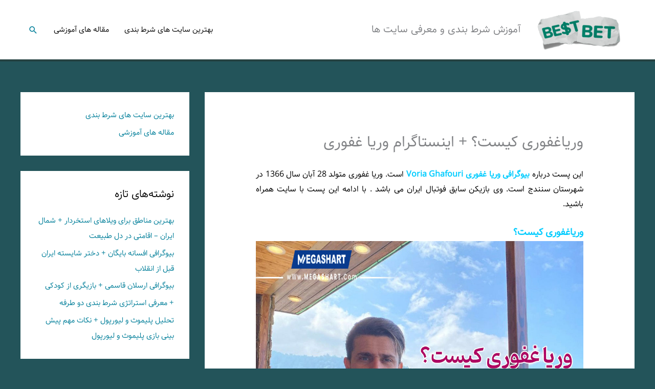

--- FILE ---
content_type: text/html; charset=UTF-8
request_url: https://behtarinsite.net/%D9%88%D8%B1%DB%8C%D8%A7%D8%BA%D9%81%D9%88%D8%B1%DB%8C-%DA%A9%DB%8C%D8%B3%D8%AA%D8%9F-%D8%A7%DB%8C%D9%86%D8%B3%D8%AA%D8%A7%DA%AF%D8%B1%D8%A7%D9%85-%D9%88%D8%B1%DB%8C%D8%A746/
body_size: 31125
content:
<!DOCTYPE html>
<html dir="rtl" lang="fa-IR">
<head>
<meta charset="UTF-8">
<meta name="viewport" content="width=device-width, initial-scale=1">
	<link rel="profile" href="https://gmpg.org/xfn/11"> 
	<meta name='robots' content='index, follow, max-image-preview:large, max-snippet:-1, max-video-preview:-1' />

	<!-- This site is optimized with the Yoast SEO plugin v26.8 - https://yoast.com/product/yoast-seo-wordpress/ -->
	<title>وریاغفوری کیست؟ + اینستاگرام وریا غفوری</title>
	<link rel="canonical" href="https://behtarinsite.net/وریاغفوری-کیست؟-اینستاگرام-وریا46/" />
	<meta property="og:locale" content="fa_IR" />
	<meta property="og:type" content="article" />
	<meta property="og:title" content="وریاغفوری کیست؟ + اینستاگرام وریا غفوری" />
	<meta property="og:description" content="این پست درباره بیوگرافی وریا غفوری Voria Ghafouri است. وریا غفوری متولد 28 آبان سال 1366 در شهرستان سنندج است. وی بازیکن سابق فوتبال ایران می باشد . با ادامه این پست با سایت همراه باشید. وریاغفوری کیست؟ وریا غفوری متولد 28 آبان سال 1366 در شهرستان سنندج است. وی بازیکن سابق فوتبال ایران می [&hellip;]" />
	<meta property="og:url" content="https://behtarinsite.net/وریاغفوری-کیست؟-اینستاگرام-وریا46/" />
	<meta property="og:site_name" content="بهترین سایت شرط بندی و پیش بینی" />
	<meta property="article:published_time" content="2023-09-28T09:17:08+00:00" />
	<meta name="author" content="admin" />
	<meta name="twitter:card" content="summary_large_image" />
	<meta name="twitter:label1" content="نوشته‌شده بدست" />
	<meta name="twitter:data1" content="admin" />
	<script type="application/ld+json" class="yoast-schema-graph">{"@context":"https://schema.org","@graph":[{"@type":"Article","@id":"https://behtarinsite.net/%d9%88%d8%b1%db%8c%d8%a7%d8%ba%d9%81%d9%88%d8%b1%db%8c-%da%a9%db%8c%d8%b3%d8%aa%d8%9f-%d8%a7%db%8c%d9%86%d8%b3%d8%aa%d8%a7%da%af%d8%b1%d8%a7%d9%85-%d9%88%d8%b1%db%8c%d8%a746/#article","isPartOf":{"@id":"https://behtarinsite.net/%d9%88%d8%b1%db%8c%d8%a7%d8%ba%d9%81%d9%88%d8%b1%db%8c-%da%a9%db%8c%d8%b3%d8%aa%d8%9f-%d8%a7%db%8c%d9%86%d8%b3%d8%aa%d8%a7%da%af%d8%b1%d8%a7%d9%85-%d9%88%d8%b1%db%8c%d8%a746/"},"author":{"name":"admin","@id":"https://behtarinsite.net/#/schema/person/ca1092fd3103180b80459dc43b06c6e8"},"headline":"وریاغفوری کیست؟ + اینستاگرام وریا غفوری","datePublished":"2023-09-28T09:17:08+00:00","mainEntityOfPage":{"@id":"https://behtarinsite.net/%d9%88%d8%b1%db%8c%d8%a7%d8%ba%d9%81%d9%88%d8%b1%db%8c-%da%a9%db%8c%d8%b3%d8%aa%d8%9f-%d8%a7%db%8c%d9%86%d8%b3%d8%aa%d8%a7%da%af%d8%b1%d8%a7%d9%85-%d9%88%d8%b1%db%8c%d8%a746/"},"wordCount":2,"commentCount":0,"publisher":{"@id":"https://behtarinsite.net/#/schema/person/ca1092fd3103180b80459dc43b06c6e8"},"articleSection":["مقاله ها"],"inLanguage":"fa-IR","potentialAction":[{"@type":"CommentAction","name":"Comment","target":["https://behtarinsite.net/%d9%88%d8%b1%db%8c%d8%a7%d8%ba%d9%81%d9%88%d8%b1%db%8c-%da%a9%db%8c%d8%b3%d8%aa%d8%9f-%d8%a7%db%8c%d9%86%d8%b3%d8%aa%d8%a7%da%af%d8%b1%d8%a7%d9%85-%d9%88%d8%b1%db%8c%d8%a746/#respond"]}]},{"@type":"WebPage","@id":"https://behtarinsite.net/%d9%88%d8%b1%db%8c%d8%a7%d8%ba%d9%81%d9%88%d8%b1%db%8c-%da%a9%db%8c%d8%b3%d8%aa%d8%9f-%d8%a7%db%8c%d9%86%d8%b3%d8%aa%d8%a7%da%af%d8%b1%d8%a7%d9%85-%d9%88%d8%b1%db%8c%d8%a746/","url":"https://behtarinsite.net/%d9%88%d8%b1%db%8c%d8%a7%d8%ba%d9%81%d9%88%d8%b1%db%8c-%da%a9%db%8c%d8%b3%d8%aa%d8%9f-%d8%a7%db%8c%d9%86%d8%b3%d8%aa%d8%a7%da%af%d8%b1%d8%a7%d9%85-%d9%88%d8%b1%db%8c%d8%a746/","name":"وریاغفوری کیست؟ + اینستاگرام وریا غفوری","isPartOf":{"@id":"https://behtarinsite.net/#website"},"datePublished":"2023-09-28T09:17:08+00:00","breadcrumb":{"@id":"https://behtarinsite.net/%d9%88%d8%b1%db%8c%d8%a7%d8%ba%d9%81%d9%88%d8%b1%db%8c-%da%a9%db%8c%d8%b3%d8%aa%d8%9f-%d8%a7%db%8c%d9%86%d8%b3%d8%aa%d8%a7%da%af%d8%b1%d8%a7%d9%85-%d9%88%d8%b1%db%8c%d8%a746/#breadcrumb"},"inLanguage":"fa-IR","potentialAction":[{"@type":"ReadAction","target":["https://behtarinsite.net/%d9%88%d8%b1%db%8c%d8%a7%d8%ba%d9%81%d9%88%d8%b1%db%8c-%da%a9%db%8c%d8%b3%d8%aa%d8%9f-%d8%a7%db%8c%d9%86%d8%b3%d8%aa%d8%a7%da%af%d8%b1%d8%a7%d9%85-%d9%88%d8%b1%db%8c%d8%a746/"]}]},{"@type":"BreadcrumbList","@id":"https://behtarinsite.net/%d9%88%d8%b1%db%8c%d8%a7%d8%ba%d9%81%d9%88%d8%b1%db%8c-%da%a9%db%8c%d8%b3%d8%aa%d8%9f-%d8%a7%db%8c%d9%86%d8%b3%d8%aa%d8%a7%da%af%d8%b1%d8%a7%d9%85-%d9%88%d8%b1%db%8c%d8%a746/#breadcrumb","itemListElement":[{"@type":"ListItem","position":1,"name":"خانه","item":"https://behtarinsite.net/"},{"@type":"ListItem","position":2,"name":"وریاغفوری کیست؟ + اینستاگرام وریا غفوری"}]},{"@type":"WebSite","@id":"https://behtarinsite.net/#website","url":"https://behtarinsite.net/","name":"بهترین سایت شرط بندی و پیش بینی","description":"آموزش شرط بندی و معرفی سایت ها","publisher":{"@id":"https://behtarinsite.net/#/schema/person/ca1092fd3103180b80459dc43b06c6e8"},"potentialAction":[{"@type":"SearchAction","target":{"@type":"EntryPoint","urlTemplate":"https://behtarinsite.net/?s={search_term_string}"},"query-input":{"@type":"PropertyValueSpecification","valueRequired":true,"valueName":"search_term_string"}}],"inLanguage":"fa-IR"},{"@type":["Person","Organization"],"@id":"https://behtarinsite.net/#/schema/person/ca1092fd3103180b80459dc43b06c6e8","name":"admin","image":{"@type":"ImageObject","inLanguage":"fa-IR","@id":"https://behtarinsite.net/#/schema/person/image/","url":"https://behtarinsite.net/wp-content/uploads/2023/09/logo-1.png","contentUrl":"https://behtarinsite.net/wp-content/uploads/2023/09/logo-1.png","width":400,"height":179,"caption":"admin"},"logo":{"@id":"https://behtarinsite.net/#/schema/person/image/"}}]}</script>
	<!-- / Yoast SEO plugin. -->


<link rel="alternate" type="application/rss+xml" title="بهترین سایت شرط بندی و پیش بینی &raquo; خوراک" href="https://behtarinsite.net/feed/" />
<link rel="alternate" type="application/rss+xml" title="بهترین سایت شرط بندی و پیش بینی &raquo; خوراک دیدگاه‌ها" href="https://behtarinsite.net/comments/feed/" />
<link rel="alternate" type="application/rss+xml" title="بهترین سایت شرط بندی و پیش بینی &raquo; وریاغفوری کیست؟ + اینستاگرام وریا غفوری خوراک دیدگاه‌ها" href="https://behtarinsite.net/%d9%88%d8%b1%db%8c%d8%a7%d8%ba%d9%81%d9%88%d8%b1%db%8c-%da%a9%db%8c%d8%b3%d8%aa%d8%9f-%d8%a7%db%8c%d9%86%d8%b3%d8%aa%d8%a7%da%af%d8%b1%d8%a7%d9%85-%d9%88%d8%b1%db%8c%d8%a746/feed/" />
<link rel="alternate" title="oEmbed (JSON)" type="application/json+oembed" href="https://behtarinsite.net/wp-json/oembed/1.0/embed?url=https%3A%2F%2Fbehtarinsite.net%2F%25d9%2588%25d8%25b1%25db%258c%25d8%25a7%25d8%25ba%25d9%2581%25d9%2588%25d8%25b1%25db%258c-%25da%25a9%25db%258c%25d8%25b3%25d8%25aa%25d8%259f-%25d8%25a7%25db%258c%25d9%2586%25d8%25b3%25d8%25aa%25d8%25a7%25da%25af%25d8%25b1%25d8%25a7%25d9%2585-%25d9%2588%25d8%25b1%25db%258c%25d8%25a746%2F" />
<link rel="alternate" title="oEmbed (XML)" type="text/xml+oembed" href="https://behtarinsite.net/wp-json/oembed/1.0/embed?url=https%3A%2F%2Fbehtarinsite.net%2F%25d9%2588%25d8%25b1%25db%258c%25d8%25a7%25d8%25ba%25d9%2581%25d9%2588%25d8%25b1%25db%258c-%25da%25a9%25db%258c%25d8%25b3%25d8%25aa%25d8%259f-%25d8%25a7%25db%258c%25d9%2586%25d8%25b3%25d8%25aa%25d8%25a7%25da%25af%25d8%25b1%25d8%25a7%25d9%2585-%25d9%2588%25d8%25b1%25db%258c%25d8%25a746%2F&#038;format=xml" />
<style id='wp-img-auto-sizes-contain-inline-css'>
img:is([sizes=auto i],[sizes^="auto," i]){contain-intrinsic-size:3000px 1500px}
/*# sourceURL=wp-img-auto-sizes-contain-inline-css */
</style>
<link data-optimized="2" rel="stylesheet" href="https://behtarinsite.net/wp-content/litespeed/css/015b0d228e74e24f9da1605aa12c4c25.css?ver=4ea31" />
<style id='cf-frontend-style-inline-css'>
@font-face {
	font-family: 'Samim';
	font-weight: 400;
	src: url('https://behtarinsite.net/wp-content/uploads/2023/09/Samim.woff') format('woff');
}
@font-face {
	font-family: 'Samim-Bold';
	font-weight: 600;
	src: url('https://behtarinsite.net/wp-content/uploads/2023/09/Samim-Bold.woff') format('woff');
}
/*# sourceURL=cf-frontend-style-inline-css */
</style>

<style id='astra-theme-css-inline-css'>
.ast-no-sidebar .entry-content .alignfull {margin-left: calc( -50vw + 50%);margin-right: calc( -50vw + 50%);max-width: 100vw;width: 100vw;}.ast-no-sidebar .entry-content .alignwide {margin-left: calc(-41vw + 50%);margin-right: calc(-41vw + 50%);max-width: unset;width: unset;}.ast-no-sidebar .entry-content .alignfull .alignfull,.ast-no-sidebar .entry-content .alignfull .alignwide,.ast-no-sidebar .entry-content .alignwide .alignfull,.ast-no-sidebar .entry-content .alignwide .alignwide,.ast-no-sidebar .entry-content .wp-block-column .alignfull,.ast-no-sidebar .entry-content .wp-block-column .alignwide{width: 100%;margin-left: auto;margin-right: auto;}.wp-block-gallery,.blocks-gallery-grid {margin: 0;}.wp-block-separator {max-width: 100px;}.wp-block-separator.is-style-wide,.wp-block-separator.is-style-dots {max-width: none;}.entry-content .has-2-columns .wp-block-column:first-child {padding-right: 10px;}.entry-content .has-2-columns .wp-block-column:last-child {padding-left: 10px;}@media (max-width: 782px) {.entry-content .wp-block-columns .wp-block-column {flex-basis: 100%;}.entry-content .has-2-columns .wp-block-column:first-child {padding-right: 0;}.entry-content .has-2-columns .wp-block-column:last-child {padding-left: 0;}}body .entry-content .wp-block-latest-posts {margin-left: 0;}body .entry-content .wp-block-latest-posts li {list-style: none;}.ast-no-sidebar .ast-container .entry-content .wp-block-latest-posts {margin-left: 0;}.ast-header-break-point .entry-content .alignwide {margin-left: auto;margin-right: auto;}.entry-content .blocks-gallery-item img {margin-bottom: auto;}.wp-block-pullquote {border-top: 4px solid #555d66;border-bottom: 4px solid #555d66;color: #40464d;}:root{--ast-post-nav-space:0;--ast-container-default-xlg-padding:6.67em;--ast-container-default-lg-padding:5.67em;--ast-container-default-slg-padding:4.34em;--ast-container-default-md-padding:3.34em;--ast-container-default-sm-padding:6.67em;--ast-container-default-xs-padding:2.4em;--ast-container-default-xxs-padding:1.4em;--ast-code-block-background:#EEEEEE;--ast-comment-inputs-background:#FAFAFA;--ast-normal-container-width:1200px;--ast-narrow-container-width:750px;--ast-blog-title-font-weight:normal;--ast-blog-meta-weight:inherit;--ast-global-color-primary:var(--ast-global-color-5);--ast-global-color-secondary:var(--ast-global-color-4);--ast-global-color-alternate-background:var(--ast-global-color-7);--ast-global-color-subtle-background:var(--ast-global-color-6);--ast-bg-style-guide:var( --ast-global-color-secondary,--ast-global-color-5 );--ast-shadow-style-guide:0px 0px 4px 0 #00000057;--ast-global-dark-bg-style:#fff;--ast-global-dark-lfs:#fbfbfb;--ast-widget-bg-color:#fafafa;--ast-wc-container-head-bg-color:#fbfbfb;--ast-title-layout-bg:#eeeeee;--ast-search-border-color:#e7e7e7;--ast-lifter-hover-bg:#e6e6e6;--ast-gallery-block-color:#000;--srfm-color-input-label:var(--ast-global-color-2);}html{font-size:93.75%;}a,.page-title{color:#05809b;}a:hover,a:focus{color:#3a3a3a;}body,button,input,select,textarea,.ast-button,.ast-custom-button{font-family:Samim,Helvetica,Arial,sans-serif;font-weight:inherit;font-size:15px;font-size:1rem;}blockquote{color:#000000;}h1,h2,h3,h4,h5,h6,.entry-content :where(h1,h2,h3,h4,h5,h6),.site-title,.site-title a{font-family:Samim-Bold,Helvetica,Arial,sans-serif;}.ast-site-identity .site-title a{color:var(--ast-global-color-2);}.site-title{font-size:35px;font-size:2.3333333333333rem;display:none;}header .custom-logo-link img{max-width:193px;width:193px;}.astra-logo-svg{width:193px;}.site-header .site-description{font-size:20px;font-size:1.3333333333333rem;display:block;}.entry-title{font-size:40px;font-size:2.6666666666667rem;}.archive .ast-article-post .ast-article-inner,.blog .ast-article-post .ast-article-inner,.archive .ast-article-post .ast-article-inner:hover,.blog .ast-article-post .ast-article-inner:hover{overflow:hidden;}h1,.entry-content :where(h1){font-size:40px;font-size:2.6666666666667rem;font-family:Samim-Bold,Helvetica,Arial,sans-serif;line-height:1.4em;}h2,.entry-content :where(h2){font-size:30px;font-size:2rem;font-family:Samim-Bold,Helvetica,Arial,sans-serif;line-height:1.3em;}h3,.entry-content :where(h3){font-size:25px;font-size:1.6666666666667rem;font-family:Samim-Bold,Helvetica,Arial,sans-serif;line-height:1.3em;}h4,.entry-content :where(h4){font-size:20px;font-size:1.3333333333333rem;line-height:1.2em;font-family:Samim-Bold,Helvetica,Arial,sans-serif;}h5,.entry-content :where(h5){font-size:18px;font-size:1.2rem;line-height:1.2em;font-family:Samim-Bold,Helvetica,Arial,sans-serif;}h6,.entry-content :where(h6){font-size:15px;font-size:1rem;line-height:1.25em;font-family:Samim-Bold,Helvetica,Arial,sans-serif;}::selection{background-color:#4f9c9c;color:#000000;}body,h1,h2,h3,h4,h5,h6,.entry-title a,.entry-content :where(h1,h2,h3,h4,h5,h6){color:#0a0a0a;}.tagcloud a:hover,.tagcloud a:focus,.tagcloud a.current-item{color:#ffffff;border-color:#05809b;background-color:#05809b;}input:focus,input[type="text"]:focus,input[type="email"]:focus,input[type="url"]:focus,input[type="password"]:focus,input[type="reset"]:focus,input[type="search"]:focus,textarea:focus{border-color:#05809b;}input[type="radio"]:checked,input[type=reset],input[type="checkbox"]:checked,input[type="checkbox"]:hover:checked,input[type="checkbox"]:focus:checked,input[type=range]::-webkit-slider-thumb{border-color:#05809b;background-color:#05809b;box-shadow:none;}.site-footer a:hover + .post-count,.site-footer a:focus + .post-count{background:#05809b;border-color:#05809b;}.single .nav-links .nav-previous,.single .nav-links .nav-next{color:#05809b;}.entry-meta,.entry-meta *{line-height:1.45;color:#05809b;}.entry-meta a:not(.ast-button):hover,.entry-meta a:not(.ast-button):hover *,.entry-meta a:not(.ast-button):focus,.entry-meta a:not(.ast-button):focus *,.page-links > .page-link,.page-links .page-link:hover,.post-navigation a:hover{color:#3a3a3a;}#cat option,.secondary .calendar_wrap thead a,.secondary .calendar_wrap thead a:visited{color:#05809b;}.secondary .calendar_wrap #today,.ast-progress-val span{background:#05809b;}.secondary a:hover + .post-count,.secondary a:focus + .post-count{background:#05809b;border-color:#05809b;}.calendar_wrap #today > a{color:#ffffff;}.page-links .page-link,.single .post-navigation a{color:#05809b;}.ast-search-menu-icon .search-form button.search-submit{padding:0 4px;}.ast-search-menu-icon form.search-form{padding-right:0;}.ast-header-search .ast-search-menu-icon.ast-dropdown-active .search-form,.ast-header-search .ast-search-menu-icon.ast-dropdown-active .search-field:focus{transition:all 0.2s;}.search-form input.search-field:focus{outline:none;}.widget-title,.widget .wp-block-heading{font-size:21px;font-size:1.4rem;color:#0a0a0a;}#secondary,#secondary button,#secondary input,#secondary select,#secondary textarea{font-size:15px;font-size:1rem;}.ast-search-menu-icon.slide-search a:focus-visible:focus-visible,.astra-search-icon:focus-visible,#close:focus-visible,a:focus-visible,.ast-menu-toggle:focus-visible,.site .skip-link:focus-visible,.wp-block-loginout input:focus-visible,.wp-block-search.wp-block-search__button-inside .wp-block-search__inside-wrapper,.ast-header-navigation-arrow:focus-visible,.ast-orders-table__row .ast-orders-table__cell:focus-visible,a#ast-apply-coupon:focus-visible,#ast-apply-coupon:focus-visible,#close:focus-visible,.button.search-submit:focus-visible,#search_submit:focus,.normal-search:focus-visible,.ast-header-account-wrap:focus-visible,.astra-cart-drawer-close:focus,.ast-single-variation:focus,.ast-button:focus,.ast-builder-button-wrap:has(.ast-custom-button-link:focus),.ast-builder-button-wrap .ast-custom-button-link:focus{outline-style:dotted;outline-color:inherit;outline-width:thin;}input:focus,input[type="text"]:focus,input[type="email"]:focus,input[type="url"]:focus,input[type="password"]:focus,input[type="reset"]:focus,input[type="search"]:focus,input[type="number"]:focus,textarea:focus,.wp-block-search__input:focus,[data-section="section-header-mobile-trigger"] .ast-button-wrap .ast-mobile-menu-trigger-minimal:focus,.ast-mobile-popup-drawer.active .menu-toggle-close:focus,#ast-scroll-top:focus,#coupon_code:focus,#ast-coupon-code:focus{border-style:dotted;border-color:inherit;border-width:thin;}input{outline:none;}.main-header-menu .menu-link,.ast-header-custom-item a{color:#0a0a0a;}.main-header-menu .menu-item:hover > .menu-link,.main-header-menu .menu-item:hover > .ast-menu-toggle,.main-header-menu .ast-masthead-custom-menu-items a:hover,.main-header-menu .menu-item.focus > .menu-link,.main-header-menu .menu-item.focus > .ast-menu-toggle,.main-header-menu .current-menu-item > .menu-link,.main-header-menu .current-menu-ancestor > .menu-link,.main-header-menu .current-menu-item > .ast-menu-toggle,.main-header-menu .current-menu-ancestor > .ast-menu-toggle{color:#05809b;}.header-main-layout-3 .ast-main-header-bar-alignment{margin-right:auto;}.header-main-layout-2 .site-header-section-left .ast-site-identity{text-align:right;}.ast-logo-title-inline .site-logo-img{padding-right:1em;}.site-logo-img img{ transition:all 0.2s linear;}body .ast-oembed-container *{position:absolute;top:0;width:100%;height:100%;right:0;}body .wp-block-embed-pocket-casts .ast-oembed-container *{position:unset;}.ast-header-break-point .ast-mobile-menu-buttons-minimal.menu-toggle{background:transparent;color:#275959;}.ast-header-break-point .ast-mobile-menu-buttons-outline.menu-toggle{background:transparent;border:1px solid #275959;color:#275959;}.ast-header-break-point .ast-mobile-menu-buttons-fill.menu-toggle{background:#275959;color:#ffffff;}.ast-single-post-featured-section + article {margin-top: 2em;}.site-content .ast-single-post-featured-section img {width: 100%;overflow: hidden;object-fit: cover;}.site > .ast-single-related-posts-container {margin-top: 0;}@media (min-width: 922px) {.ast-desktop .ast-container--narrow {max-width: var(--ast-narrow-container-width);margin: 0 auto;}}#secondary {margin: 4em 0 2.5em;word-break: break-word;line-height: 2;}#secondary li {margin-bottom: 0.25em;}#secondary li:last-child {margin-bottom: 0;}@media (max-width: 768px) {.js_active .ast-plain-container.ast-single-post #secondary {margin-top: 1.5em;}}.ast-separate-container.ast-two-container #secondary .widget {background-color: #fff;padding: 2em;margin-bottom: 2em;}@media (min-width: 993px) {.ast-left-sidebar #secondary {padding-left: 60px;}.ast-right-sidebar #secondary {padding-right: 60px;}}@media (max-width: 993px) {.ast-right-sidebar #secondary {padding-right: 30px;}.ast-left-sidebar #secondary {padding-left: 30px;}}.footer-adv .footer-adv-overlay{border-top-style:solid;border-top-color:#7a7a7a;}@media( max-width: 420px ) {.single .nav-links .nav-previous,.single .nav-links .nav-next {width: 100%;text-align: center;}}.wp-block-buttons.aligncenter{justify-content:center;}@media (max-width:921px){.ast-theme-transparent-header #primary,.ast-theme-transparent-header #secondary{padding:0;}}@media (max-width:921px){.ast-plain-container.ast-no-sidebar #primary{padding:0;}}.ast-plain-container.ast-no-sidebar #primary{margin-top:0;margin-bottom:0;}@media (min-width:1200px){.ast-separate-container.ast-right-sidebar .entry-content .wp-block-image.alignfull,.ast-separate-container.ast-left-sidebar .entry-content .wp-block-image.alignfull,.ast-separate-container.ast-right-sidebar .entry-content .wp-block-cover.alignfull,.ast-separate-container.ast-left-sidebar .entry-content .wp-block-cover.alignfull{margin-left:-6.67em;margin-right:-6.67em;max-width:unset;width:unset;}.ast-separate-container.ast-right-sidebar .entry-content .wp-block-image.alignwide,.ast-separate-container.ast-left-sidebar .entry-content .wp-block-image.alignwide,.ast-separate-container.ast-right-sidebar .entry-content .wp-block-cover.alignwide,.ast-separate-container.ast-left-sidebar .entry-content .wp-block-cover.alignwide{margin-left:-20px;margin-right:-20px;max-width:unset;width:unset;}}@media (min-width:1200px){.wp-block-group .has-background{padding:20px;}}@media (min-width:1200px){.ast-separate-container.ast-right-sidebar .entry-content .wp-block-group.alignwide,.ast-separate-container.ast-left-sidebar .entry-content .wp-block-group.alignwide,.ast-separate-container.ast-right-sidebar .entry-content .wp-block-cover.alignwide,.ast-separate-container.ast-left-sidebar .entry-content .wp-block-cover.alignwide{margin-left:-20px;margin-right:-20px;padding-left:20px;padding-right:20px;}.ast-separate-container.ast-right-sidebar .entry-content .wp-block-group.alignfull,.ast-separate-container.ast-left-sidebar .entry-content .wp-block-group.alignfull,.ast-separate-container.ast-right-sidebar .entry-content .wp-block-cover.alignfull,.ast-separate-container.ast-left-sidebar .entry-content .wp-block-cover.alignfull{margin-left:-6.67em;margin-right:-6.67em;padding-left:6.67em;padding-right:6.67em;}}@media (min-width:1200px){.wp-block-cover-image.alignwide .wp-block-cover__inner-container,.wp-block-cover.alignwide .wp-block-cover__inner-container,.wp-block-cover-image.alignfull .wp-block-cover__inner-container,.wp-block-cover.alignfull .wp-block-cover__inner-container{width:100%;}}.wp-block-columns{margin-bottom:unset;}.wp-block-image.size-full{margin:2rem 0;}.wp-block-separator.has-background{padding:0;}.wp-block-gallery{margin-bottom:1.6em;}.wp-block-group{padding-top:4em;padding-bottom:4em;}.wp-block-group__inner-container .wp-block-columns:last-child,.wp-block-group__inner-container :last-child,.wp-block-table table{margin-bottom:0;}.blocks-gallery-grid{width:100%;}.wp-block-navigation-link__content{padding:5px 0;}.wp-block-group .wp-block-group .has-text-align-center,.wp-block-group .wp-block-column .has-text-align-center{max-width:100%;}.has-text-align-center{margin:0 auto;}@media (min-width:1200px){.wp-block-cover__inner-container,.alignwide .wp-block-group__inner-container,.alignfull .wp-block-group__inner-container{max-width:1200px;margin:0 auto;}.wp-block-group.alignnone,.wp-block-group.aligncenter,.wp-block-group.alignleft,.wp-block-group.alignright,.wp-block-group.alignwide,.wp-block-columns.alignwide{margin:2rem 0 1rem 0;}}@media (max-width:1200px){.wp-block-group{padding:3em;}.wp-block-group .wp-block-group{padding:1.5em;}.wp-block-columns,.wp-block-column{margin:1rem 0;}}@media (min-width:921px){.wp-block-columns .wp-block-group{padding:2em;}}@media (max-width:544px){.wp-block-cover-image .wp-block-cover__inner-container,.wp-block-cover .wp-block-cover__inner-container{width:unset;}.wp-block-cover,.wp-block-cover-image{padding:2em 0;}.wp-block-group,.wp-block-cover{padding:2em;}.wp-block-media-text__media img,.wp-block-media-text__media video{width:unset;max-width:100%;}.wp-block-media-text.has-background .wp-block-media-text__content{padding:1em;}}.wp-block-image.aligncenter{margin-left:auto;margin-right:auto;}.wp-block-table.aligncenter{margin-left:auto;margin-right:auto;}@media (min-width:544px){.entry-content .wp-block-media-text.has-media-on-the-right .wp-block-media-text__content{padding:0 8% 0 0;}.entry-content .wp-block-media-text .wp-block-media-text__content{padding:0 0 0 8%;}.ast-plain-container .site-content .entry-content .has-custom-content-position.is-position-bottom-left > *,.ast-plain-container .site-content .entry-content .has-custom-content-position.is-position-bottom-right > *,.ast-plain-container .site-content .entry-content .has-custom-content-position.is-position-top-left > *,.ast-plain-container .site-content .entry-content .has-custom-content-position.is-position-top-right > *,.ast-plain-container .site-content .entry-content .has-custom-content-position.is-position-center-right > *,.ast-plain-container .site-content .entry-content .has-custom-content-position.is-position-center-left > *{margin:0;}}@media (max-width:544px){.entry-content .wp-block-media-text .wp-block-media-text__content{padding:8% 0;}.wp-block-media-text .wp-block-media-text__media img{width:auto;max-width:100%;}}.wp-block-buttons .wp-block-button.is-style-outline .wp-block-button__link.wp-element-button,.ast-outline-button,.wp-block-uagb-buttons-child .uagb-buttons-repeater.ast-outline-button{border-color:#324a4a;border-top-width:2px;border-right-width:2px;border-bottom-width:2px;border-left-width:2px;font-family:inherit;font-weight:inherit;line-height:1em;border-top-left-radius:15px;border-top-right-radius:15px;border-bottom-right-radius:15px;border-bottom-left-radius:15px;}.wp-block-button.is-style-outline .wp-block-button__link:hover,.wp-block-buttons .wp-block-button.is-style-outline .wp-block-button__link:focus,.wp-block-buttons .wp-block-button.is-style-outline > .wp-block-button__link:not(.has-text-color):hover,.wp-block-buttons .wp-block-button.wp-block-button__link.is-style-outline:not(.has-text-color):hover,.ast-outline-button:hover,.ast-outline-button:focus,.wp-block-uagb-buttons-child .uagb-buttons-repeater.ast-outline-button:hover,.wp-block-uagb-buttons-child .uagb-buttons-repeater.ast-outline-button:focus{border-color:#727272;}.wp-block-button .wp-block-button__link.wp-element-button.is-style-outline:not(.has-background),.wp-block-button.is-style-outline>.wp-block-button__link.wp-element-button:not(.has-background),.ast-outline-button{background-color:#275959;}.entry-content[data-ast-blocks-layout] > figure{margin-bottom:1em;}@media (max-width:921px){.ast-left-sidebar #content > .ast-container{display:flex;flex-direction:column-reverse;width:100%;}.ast-separate-container .ast-article-post,.ast-separate-container .ast-article-single{padding:1.5em 2.14em;}.ast-author-box img.avatar{margin:20px 0 0 0;}}@media (max-width:921px){#secondary.secondary{padding-top:0;}.ast-separate-container.ast-right-sidebar #secondary{padding-left:1em;padding-right:1em;}.ast-separate-container.ast-two-container #secondary{padding-left:0;padding-right:0;}.ast-page-builder-template .entry-header #secondary,.ast-page-builder-template #secondary{margin-top:1.5em;}}@media (max-width:921px){.ast-right-sidebar #primary{padding-left:0;}.ast-page-builder-template.ast-left-sidebar #secondary,ast-page-builder-template.ast-right-sidebar #secondary{padding-left:20px;padding-right:20px;}.ast-right-sidebar #secondary,.ast-left-sidebar #primary{padding-right:0;}.ast-left-sidebar #secondary{padding-left:0;}}@media (min-width:922px){.ast-separate-container.ast-right-sidebar #primary,.ast-separate-container.ast-left-sidebar #primary{border:0;}.search-no-results.ast-separate-container #primary{margin-bottom:4em;}}@media (min-width:922px){.ast-right-sidebar #primary{border-left:1px solid var(--ast-border-color);}.ast-right-sidebar #secondary{border-right:1px solid var(--ast-border-color);margin-right:-1px;}.ast-left-sidebar #primary{border-right:1px solid var(--ast-border-color);}.ast-left-sidebar #secondary{border-left:1px solid var(--ast-border-color);margin-left:-1px;}.ast-separate-container.ast-two-container.ast-right-sidebar #secondary{padding-right:30px;padding-left:0;}.ast-separate-container.ast-two-container.ast-left-sidebar #secondary{padding-left:30px;padding-right:0;}.ast-separate-container.ast-right-sidebar #secondary,.ast-separate-container.ast-left-sidebar #secondary{border:0;margin-left:auto;margin-right:auto;}.ast-separate-container.ast-two-container #secondary .widget:last-child{margin-bottom:0;}}.wp-block-button .wp-block-button__link{color:#ffffff;}.wp-block-button .wp-block-button__link:hover,.wp-block-button .wp-block-button__link:focus{color:#ffffff;background-color:#3a3a3a;border-color:#727272;}.wp-block-button .wp-block-button__link{border-style:solid;border-top-width:2px;border-right-width:2px;border-left-width:2px;border-bottom-width:2px;border-color:#324a4a;background-color:#275959;color:#ffffff;font-family:inherit;font-weight:inherit;line-height:1em;border-top-left-radius:15px;border-top-right-radius:15px;border-bottom-right-radius:15px;border-bottom-left-radius:15px;padding-top:10px;padding-right:20px;padding-bottom:10px;padding-left:20px;}.menu-toggle,button,.ast-button,.ast-custom-button,.button,input#submit,input[type="button"],input[type="submit"],input[type="reset"]{border-style:solid;border-top-width:2px;border-right-width:2px;border-left-width:2px;border-bottom-width:2px;color:#ffffff;border-color:#324a4a;background-color:#275959;padding-top:10px;padding-right:20px;padding-bottom:10px;padding-left:20px;font-family:inherit;font-weight:inherit;line-height:1em;border-top-left-radius:15px;border-top-right-radius:15px;border-bottom-right-radius:15px;border-bottom-left-radius:15px;}button:focus,.menu-toggle:hover,button:hover,.ast-button:hover,.ast-custom-button:hover .button:hover,.ast-custom-button:hover ,input[type=reset]:hover,input[type=reset]:focus,input#submit:hover,input#submit:focus,input[type="button"]:hover,input[type="button"]:focus,input[type="submit"]:hover,input[type="submit"]:focus{color:#ffffff;background-color:#3a3a3a;border-color:#727272;}@media (max-width:921px){.ast-mobile-header-stack .main-header-bar .ast-search-menu-icon{display:inline-block;}.ast-header-break-point.ast-header-custom-item-outside .ast-mobile-header-stack .main-header-bar .ast-search-icon{margin:0;}.ast-comment-avatar-wrap img{max-width:2.5em;}.ast-comment-meta{padding:0 1.8888em 1.3333em;}.ast-separate-container .ast-comment-list li.depth-1{padding:1.5em 2.14em;}.ast-separate-container .comment-respond{padding:2em 2.14em;}}@media (min-width:544px){.ast-container{max-width:100%;}}@media (max-width:544px){.ast-separate-container .ast-article-post,.ast-separate-container .ast-article-single,.ast-separate-container .comments-title,.ast-separate-container .ast-archive-description{padding:1.5em 1em;}.ast-separate-container #content .ast-container{padding-left:0.54em;padding-right:0.54em;}.ast-separate-container .ast-comment-list .bypostauthor{padding:.5em;}.ast-search-menu-icon.ast-dropdown-active .search-field{width:170px;}.ast-separate-container #secondary{padding-top:0;}.ast-separate-container.ast-two-container #secondary .widget{margin-bottom:1.5em;padding-left:1em;padding-right:1em;}.site-branding img,.site-header .site-logo-img .custom-logo-link img{max-width:100%;}} #ast-mobile-header .ast-site-header-cart-li a{pointer-events:none;}body,.ast-separate-container{background-color:#23545a;background-image:none;}.ast-no-sidebar.ast-separate-container .entry-content .alignfull {margin-left: -6.67em;margin-right: -6.67em;width: auto;}@media (max-width: 1200px) {.ast-no-sidebar.ast-separate-container .entry-content .alignfull {margin-left: -2.4em;margin-right: -2.4em;}}@media (max-width: 768px) {.ast-no-sidebar.ast-separate-container .entry-content .alignfull {margin-left: -2.14em;margin-right: -2.14em;}}@media (max-width: 544px) {.ast-no-sidebar.ast-separate-container .entry-content .alignfull {margin-left: -1em;margin-right: -1em;}}.ast-no-sidebar.ast-separate-container .entry-content .alignwide {margin-left: -20px;margin-right: -20px;}.ast-no-sidebar.ast-separate-container .entry-content .wp-block-column .alignfull,.ast-no-sidebar.ast-separate-container .entry-content .wp-block-column .alignwide {margin-left: auto;margin-right: auto;width: 100%;}@media (max-width:921px){.site-title{display:none;}.site-header .site-description{display:block;}h1,.entry-content :where(h1){font-size:30px;}h2,.entry-content :where(h2){font-size:25px;}h3,.entry-content :where(h3){font-size:20px;}}@media (max-width:544px){.site-title{display:none;}.site-header .site-description{font-size:14px;font-size:0.93333333333333rem;display:none;}h1,.entry-content :where(h1){font-size:30px;}h2,.entry-content :where(h2){font-size:25px;}h3,.entry-content :where(h3){font-size:20px;}header .custom-logo-link img,.ast-header-break-point .site-branding img,.ast-header-break-point .custom-logo-link img{max-width:113px;width:113px;}.astra-logo-svg{width:113px;}.ast-header-break-point .site-logo-img .custom-mobile-logo-link img{max-width:113px;}}@media (max-width:921px){html{font-size:85.5%;}}@media (max-width:544px){html{font-size:85.5%;}}@media (min-width:922px){.ast-container{max-width:1240px;}}@font-face {font-family: "Astra";src: url(https://behtarinsite.net/wp-content/themes/astra/assets/fonts/astra.woff) format("woff"),url(https://behtarinsite.net/wp-content/themes/astra/assets/fonts/astra.ttf) format("truetype"),url(https://behtarinsite.net/wp-content/themes/astra/assets/fonts/astra.svg#astra) format("svg");font-weight: normal;font-style: normal;font-display: fallback;}@media (max-width:921px) {.main-header-bar .main-header-bar-navigation{display:none;}}.ast-desktop .main-header-menu.submenu-with-border .sub-menu,.ast-desktop .main-header-menu.submenu-with-border .astra-full-megamenu-wrapper{border-color:#4f9c9c;}.ast-desktop .main-header-menu.submenu-with-border .sub-menu{border-top-width:2px;border-style:solid;}.ast-desktop .main-header-menu.submenu-with-border .sub-menu .sub-menu{top:-2px;}.ast-desktop .main-header-menu.submenu-with-border .sub-menu .menu-link,.ast-desktop .main-header-menu.submenu-with-border .children .menu-link{border-bottom-width:0px;border-style:solid;border-color:#eaeaea;}@media (min-width:922px){.main-header-menu .sub-menu .menu-item.ast-left-align-sub-menu:hover > .sub-menu,.main-header-menu .sub-menu .menu-item.ast-left-align-sub-menu.focus > .sub-menu{margin-left:-0px;}}.ast-small-footer{border-top-style:solid;border-top-width:1px;border-top-color:#7a7a7a;}.ast-small-footer-wrap{text-align:center;}.site .comments-area{padding-bottom:3em;}.ast-header-break-point.ast-header-custom-item-inside .main-header-bar .main-header-bar-navigation .ast-search-icon {display: none;}.ast-header-break-point.ast-header-custom-item-inside .main-header-bar .ast-search-menu-icon .search-form {padding: 0;display: block;overflow: hidden;}.ast-header-break-point .ast-header-custom-item .widget:last-child {margin-bottom: 1em;}.ast-header-custom-item .widget {margin: 0.5em;display: inline-block;vertical-align: middle;}.ast-header-custom-item .widget p {margin-bottom: 0;}.ast-header-custom-item .widget li {width: auto;}.ast-header-custom-item-inside .button-custom-menu-item .menu-link {display: none;}.ast-header-custom-item-inside.ast-header-break-point .button-custom-menu-item .ast-custom-button-link {display: none;}.ast-header-custom-item-inside.ast-header-break-point .button-custom-menu-item .menu-link {display: block;}.ast-header-break-point.ast-header-custom-item-outside .main-header-bar .ast-search-icon {margin-left: 1em;}.ast-header-break-point.ast-header-custom-item-inside .main-header-bar .ast-search-menu-icon .search-field,.ast-header-break-point.ast-header-custom-item-inside .main-header-bar .ast-search-menu-icon.ast-inline-search .search-field {width: 100%;padding-left: 5.5em;}.ast-header-break-point.ast-header-custom-item-inside .main-header-bar .ast-search-menu-icon .search-submit {display: block;position: absolute;height: 100%;top: 0;left: 0;padding: 0 1em;border-radius: 0;}.ast-header-break-point .ast-header-custom-item .ast-masthead-custom-menu-items {padding-right: 20px;padding-left: 20px;margin-bottom: 1em;margin-top: 1em;}.ast-header-custom-item-inside.ast-header-break-point .button-custom-menu-item {padding-right: 0;padding-left: 0;margin-top: 0;margin-bottom: 0;}.astra-icon-down_arrow::after {content: "\e900";font-family: Astra;}.astra-icon-close::after {content: "\e5cd";font-family: Astra;}.astra-icon-drag_handle::after {content: "\e25d";font-family: Astra;}.astra-icon-format_align_justify::after {content: "\e235";font-family: Astra;}.astra-icon-menu::after {content: "\e5d2";font-family: Astra;}.astra-icon-reorder::after {content: "\e8fe";font-family: Astra;}.astra-icon-search::after {content: "\e8b6";font-family: Astra;}.astra-icon-zoom_in::after {content: "\e56b";font-family: Astra;}.astra-icon-check-circle::after {content: "\e901";font-family: Astra;}.astra-icon-shopping-cart::after {content: "\f07a";font-family: Astra;}.astra-icon-shopping-bag::after {content: "\f290";font-family: Astra;}.astra-icon-shopping-basket::after {content: "\f291";font-family: Astra;}.astra-icon-circle-o::after {content: "\e903";font-family: Astra;}.astra-icon-certificate::after {content: "\e902";font-family: Astra;}blockquote {padding: 1.2em;}:root .has-ast-global-color-0-color{color:var(--ast-global-color-0);}:root .has-ast-global-color-0-background-color{background-color:var(--ast-global-color-0);}:root .wp-block-button .has-ast-global-color-0-color{color:var(--ast-global-color-0);}:root .wp-block-button .has-ast-global-color-0-background-color{background-color:var(--ast-global-color-0);}:root .has-ast-global-color-1-color{color:var(--ast-global-color-1);}:root .has-ast-global-color-1-background-color{background-color:var(--ast-global-color-1);}:root .wp-block-button .has-ast-global-color-1-color{color:var(--ast-global-color-1);}:root .wp-block-button .has-ast-global-color-1-background-color{background-color:var(--ast-global-color-1);}:root .has-ast-global-color-2-color{color:var(--ast-global-color-2);}:root .has-ast-global-color-2-background-color{background-color:var(--ast-global-color-2);}:root .wp-block-button .has-ast-global-color-2-color{color:var(--ast-global-color-2);}:root .wp-block-button .has-ast-global-color-2-background-color{background-color:var(--ast-global-color-2);}:root .has-ast-global-color-3-color{color:var(--ast-global-color-3);}:root .has-ast-global-color-3-background-color{background-color:var(--ast-global-color-3);}:root .wp-block-button .has-ast-global-color-3-color{color:var(--ast-global-color-3);}:root .wp-block-button .has-ast-global-color-3-background-color{background-color:var(--ast-global-color-3);}:root .has-ast-global-color-4-color{color:var(--ast-global-color-4);}:root .has-ast-global-color-4-background-color{background-color:var(--ast-global-color-4);}:root .wp-block-button .has-ast-global-color-4-color{color:var(--ast-global-color-4);}:root .wp-block-button .has-ast-global-color-4-background-color{background-color:var(--ast-global-color-4);}:root .has-ast-global-color-5-color{color:var(--ast-global-color-5);}:root .has-ast-global-color-5-background-color{background-color:var(--ast-global-color-5);}:root .wp-block-button .has-ast-global-color-5-color{color:var(--ast-global-color-5);}:root .wp-block-button .has-ast-global-color-5-background-color{background-color:var(--ast-global-color-5);}:root .has-ast-global-color-6-color{color:var(--ast-global-color-6);}:root .has-ast-global-color-6-background-color{background-color:var(--ast-global-color-6);}:root .wp-block-button .has-ast-global-color-6-color{color:var(--ast-global-color-6);}:root .wp-block-button .has-ast-global-color-6-background-color{background-color:var(--ast-global-color-6);}:root .has-ast-global-color-7-color{color:var(--ast-global-color-7);}:root .has-ast-global-color-7-background-color{background-color:var(--ast-global-color-7);}:root .wp-block-button .has-ast-global-color-7-color{color:var(--ast-global-color-7);}:root .wp-block-button .has-ast-global-color-7-background-color{background-color:var(--ast-global-color-7);}:root .has-ast-global-color-8-color{color:var(--ast-global-color-8);}:root .has-ast-global-color-8-background-color{background-color:var(--ast-global-color-8);}:root .wp-block-button .has-ast-global-color-8-color{color:var(--ast-global-color-8);}:root .wp-block-button .has-ast-global-color-8-background-color{background-color:var(--ast-global-color-8);}:root{--ast-global-color-0:#0170B9;--ast-global-color-1:#3a3a3a;--ast-global-color-2:#3a3a3a;--ast-global-color-3:#4B4F58;--ast-global-color-4:#F5F5F5;--ast-global-color-5:#FFFFFF;--ast-global-color-6:#E5E5E5;--ast-global-color-7:#424242;--ast-global-color-8:#000000;}:root {--ast-border-color : #dddddd;}.ast-single-entry-banner {-js-display: flex;display: flex;flex-direction: column;justify-content: center;text-align: center;position: relative;background: var(--ast-title-layout-bg);}.ast-single-entry-banner[data-banner-layout="layout-1"] {max-width: 1200px;background: inherit;padding: 20px 0;}.ast-single-entry-banner[data-banner-width-type="custom"] {margin: 0 auto;width: 100%;}.ast-single-entry-banner + .site-content .entry-header {margin-bottom: 0;}.site .ast-author-avatar {--ast-author-avatar-size: ;}a.ast-underline-text {text-decoration: underline;}.ast-container > .ast-terms-link {position: relative;display: block;}a.ast-button.ast-badge-tax {padding: 4px 8px;border-radius: 3px;font-size: inherit;}header.entry-header{text-align:right;}header.entry-header .entry-title{font-size:30px;font-size:2rem;}header.entry-header > *:not(:last-child){margin-bottom:10px;}@media (max-width:921px){header.entry-header{text-align:right;}}@media (max-width:544px){header.entry-header{text-align:right;}}.ast-archive-entry-banner {-js-display: flex;display: flex;flex-direction: column;justify-content: center;text-align: center;position: relative;background: var(--ast-title-layout-bg);}.ast-archive-entry-banner[data-banner-width-type="custom"] {margin: 0 auto;width: 100%;}.ast-archive-entry-banner[data-banner-layout="layout-1"] {background: inherit;padding: 20px 0;text-align: right;}body.archive .ast-archive-description{max-width:1200px;width:100%;text-align:right;padding-top:3em;padding-right:3em;padding-bottom:3em;padding-left:3em;}body.archive .ast-archive-description .ast-archive-title,body.archive .ast-archive-description .ast-archive-title *{font-size:40px;font-size:2.6666666666667rem;}body.archive .ast-archive-description > *:not(:last-child){margin-bottom:10px;}@media (max-width:921px){body.archive .ast-archive-description{text-align:right;}}@media (max-width:544px){body.archive .ast-archive-description{text-align:right;}}.ast-breadcrumbs .trail-browse,.ast-breadcrumbs .trail-items,.ast-breadcrumbs .trail-items li{display:inline-block;margin:0;padding:0;border:none;background:inherit;text-indent:0;text-decoration:none;}.ast-breadcrumbs .trail-browse{font-size:inherit;font-style:inherit;font-weight:inherit;color:inherit;}.ast-breadcrumbs .trail-items{list-style:none;}.trail-items li::after{padding:0 0.3em;content:"\00bb";}.trail-items li:last-of-type::after{display:none;}.ast-header-break-point .main-header-bar{border-bottom-width:4px;border-bottom-color:#254141;}@media (min-width:922px){.main-header-bar{border-bottom-width:4px;border-bottom-color:#254141;}}@media (min-width:922px){#primary{width:70%;}#secondary{width:30%;}}.main-header-menu .menu-item, #astra-footer-menu .menu-item, .main-header-bar .ast-masthead-custom-menu-items{-js-display:flex;display:flex;-webkit-box-pack:center;-webkit-justify-content:center;-moz-box-pack:center;-ms-flex-pack:center;justify-content:center;-webkit-box-orient:vertical;-webkit-box-direction:normal;-webkit-flex-direction:column;-moz-box-orient:vertical;-moz-box-direction:normal;-ms-flex-direction:column;flex-direction:column;}.main-header-menu > .menu-item > .menu-link, #astra-footer-menu > .menu-item > .menu-link{height:100%;-webkit-box-align:center;-webkit-align-items:center;-moz-box-align:center;-ms-flex-align:center;align-items:center;-js-display:flex;display:flex;}.ast-primary-menu-disabled .main-header-bar .ast-masthead-custom-menu-items{flex:unset;}.main-header-menu .sub-menu .menu-item.menu-item-has-children > .menu-link:after{position:absolute;left:1em;top:50%;transform:translate(0,-50%) rotate(90deg);}.ast-header-break-point .main-header-bar .main-header-bar-navigation .page_item_has_children > .ast-menu-toggle::before, .ast-header-break-point .main-header-bar .main-header-bar-navigation .menu-item-has-children > .ast-menu-toggle::before, .ast-mobile-popup-drawer .main-header-bar-navigation .menu-item-has-children>.ast-menu-toggle::before, .ast-header-break-point .ast-mobile-header-wrap .main-header-bar-navigation .menu-item-has-children > .ast-menu-toggle::before{font-weight:bold;content:"\e900";font-family:Astra;text-decoration:inherit;display:inline-block;}.ast-header-break-point .main-navigation ul.sub-menu .menu-item .menu-link:before{content:"\e900";font-family:Astra;font-size:.65em;text-decoration:inherit;display:inline-block;transform:translate(0, -2px) rotateZ(90deg);margin-left:5px;}.widget_search .search-form:after{font-family:Astra;font-size:1.2em;font-weight:normal;content:"\e8b6";position:absolute;top:50%;left:15px;transform:translate(0, -50%);}.astra-search-icon::before{content:"\e8b6";font-family:Astra;font-style:normal;font-weight:normal;text-decoration:inherit;text-align:center;-webkit-font-smoothing:antialiased;-moz-osx-font-smoothing:grayscale;z-index:3;}.main-header-bar .main-header-bar-navigation .page_item_has_children > a:after, .main-header-bar .main-header-bar-navigation .menu-item-has-children > a:after, .menu-item-has-children .ast-header-navigation-arrow:after{content:"\e900";display:inline-block;font-family:Astra;font-size:.6rem;font-weight:bold;text-rendering:auto;-webkit-font-smoothing:antialiased;-moz-osx-font-smoothing:grayscale;margin-right:10px;line-height:normal;}.menu-item-has-children .sub-menu .ast-header-navigation-arrow:after{margin-left:0;}.ast-mobile-popup-drawer .main-header-bar-navigation .ast-submenu-expanded>.ast-menu-toggle::before{transform:rotateX(180deg);}.ast-header-break-point .main-header-bar-navigation .menu-item-has-children > .menu-link:after{display:none;}@media (min-width:922px){.ast-builder-menu .main-navigation > ul > li:last-child a{margin-left:0;}}.ast-separate-container .ast-article-inner{background-color:transparent;background-image:none;}.ast-separate-container .ast-article-post{background-color:#ffffff;background-image:none;}@media (max-width:921px){.ast-separate-container .ast-article-post{background-color:var(--ast-global-color-5);background-image:none;}}@media (max-width:544px){.ast-separate-container .ast-article-post{background-color:var(--ast-global-color-5);background-image:none;}}.ast-separate-container .ast-article-single:not(.ast-related-post), .ast-separate-container .error-404, .ast-separate-container .no-results, .single.ast-separate-container  .ast-author-meta, .ast-separate-container .related-posts-title-wrapper, .ast-separate-container .comments-count-wrapper, .ast-box-layout.ast-plain-container .site-content, .ast-padded-layout.ast-plain-container .site-content, .ast-separate-container .ast-archive-description, .ast-separate-container .comments-area .comment-respond, .ast-separate-container .comments-area .ast-comment-list li, .ast-separate-container .comments-area .comments-title{background-color:#ffffff;background-image:none;}@media (max-width:921px){.ast-separate-container .ast-article-single:not(.ast-related-post), .ast-separate-container .error-404, .ast-separate-container .no-results, .single.ast-separate-container  .ast-author-meta, .ast-separate-container .related-posts-title-wrapper, .ast-separate-container .comments-count-wrapper, .ast-box-layout.ast-plain-container .site-content, .ast-padded-layout.ast-plain-container .site-content, .ast-separate-container .ast-archive-description{background-color:var(--ast-global-color-5);background-image:none;}}@media (max-width:544px){.ast-separate-container .ast-article-single:not(.ast-related-post), .ast-separate-container .error-404, .ast-separate-container .no-results, .single.ast-separate-container  .ast-author-meta, .ast-separate-container .related-posts-title-wrapper, .ast-separate-container .comments-count-wrapper, .ast-box-layout.ast-plain-container .site-content, .ast-padded-layout.ast-plain-container .site-content, .ast-separate-container .ast-archive-description{background-color:var(--ast-global-color-5);background-image:none;}}.ast-separate-container.ast-two-container #secondary .widget{background-color:#ffffff;background-image:none;}@media (max-width:921px){.ast-separate-container.ast-two-container #secondary .widget{background-color:var(--ast-global-color-5);background-image:none;}}@media (max-width:544px){.ast-separate-container.ast-two-container #secondary .widget{background-color:var(--ast-global-color-5);background-image:none;}}.comment-reply-title{font-size:24px;font-size:1.6rem;}.ast-comment-meta{line-height:1.666666667;color:#05809b;font-size:12px;font-size:0.8rem;}.ast-comment-list #cancel-comment-reply-link{font-size:15px;font-size:1rem;}.comments-count-wrapper {padding: 2em 0;}.comments-count-wrapper .comments-title {font-weight: normal;word-wrap: break-word;}.ast-comment-list {margin: 0;word-wrap: break-word;padding-bottom: 0.5em;list-style: none;}.site-content article .comments-area {border-top: 1px solid var(--ast-single-post-border,var(--ast-border-color));}.ast-comment-list li {list-style: none;}.ast-comment-list li.depth-1 .ast-comment,.ast-comment-list li.depth-2 .ast-comment {border-bottom: 1px solid #eeeeee;}.ast-comment-list .comment-respond {padding: 1em 0;border-bottom: 1px solid #dddddd;}.ast-comment-list .comment-respond .comment-reply-title {margin-top: 0;padding-top: 0;}.ast-comment-list .comment-respond p {margin-bottom: .5em;}.ast-comment-list .ast-comment-edit-reply-wrap {-js-display: flex;display: flex;justify-content: flex-end;}.ast-comment-list .ast-edit-link {flex: 1;}.ast-comment-list .comment-awaiting-moderation {margin-bottom: 0;}.ast-comment {padding: 1em 0 ;}.ast-comment-avatar-wrap img {border-radius: 50%;}.ast-comment-content {clear: both;}.ast-comment-cite-wrap {text-align: left;}.ast-comment-cite-wrap cite {font-style: normal;}.comment-reply-title {padding-top: 1em;font-weight: normal;line-height: 1.65;}.ast-comment-meta {margin-bottom: 0.5em;}.comments-area {border-top: 1px solid #eeeeee;margin-top: 2em;}.comments-area .comment-form-comment {width: 100%;border: none;margin: 0;padding: 0;}.comments-area .comment-notes,.comments-area .comment-textarea,.comments-area .form-allowed-tags {margin-bottom: 1.5em;}.comments-area .form-submit {margin-bottom: 0;}.comments-area textarea#comment,.comments-area .ast-comment-formwrap input[type="text"] {width: 100%;border-radius: 0;vertical-align: middle;margin-bottom: 10px;}.comments-area .no-comments {margin-top: 0.5em;margin-bottom: 0.5em;}.comments-area p.logged-in-as {margin-bottom: 1em;}.ast-separate-container .comments-count-wrapper {background-color: #fff;padding: 2em 6.67em 0;}@media (max-width: 1200px) {.ast-separate-container .comments-count-wrapper {padding: 2em 3.34em;}}.ast-separate-container .comments-area {border-top: 0;}.ast-separate-container .ast-comment-list {padding-bottom: 0;}.ast-separate-container .ast-comment-list li {background-color: #fff;}.ast-separate-container .ast-comment-list li.depth-1 .children li {padding-bottom: 0;padding-top: 0;margin-bottom: 0;}.ast-separate-container .ast-comment-list li.depth-1 .ast-comment,.ast-separate-container .ast-comment-list li.depth-2 .ast-comment {border-bottom: 0;}.ast-separate-container .ast-comment-list .comment-respond {padding-top: 0;padding-bottom: 1em;background-color: transparent;}.ast-separate-container .ast-comment-list .pingback p {margin-bottom: 0;}.ast-separate-container .ast-comment-list .bypostauthor {padding: 2em;margin-bottom: 1em;}.ast-separate-container .ast-comment-list .bypostauthor li {background: transparent;margin-bottom: 0;padding: 0 0 0 2em;}.ast-separate-container .comment-reply-title {padding-top: 0;}.comment-content a {word-wrap: break-word;}.comment-form-legend {margin-bottom: unset;padding: 0 0.5em;}.ast-separate-container .ast-comment-list li.depth-1 {padding: 4em 6.67em;margin-bottom: 2em;}@media (max-width: 1200px) {.ast-separate-container .ast-comment-list li.depth-1 {padding: 3em 3.34em;}}.ast-separate-container .comment-respond {background-color: #fff;padding: 4em 6.67em;border-bottom: 0;}@media (max-width: 1200px) {.ast-separate-container .comment-respond {padding: 3em 2.34em;}}.ast-comment-list .children {margin-right: 2em;}@media (max-width: 992px) {.ast-comment-list .children {margin-right: 1em;}}.ast-comment-list #cancel-comment-reply-link {white-space: nowrap;font-size: 15px;font-size: 1rem;margin-right: 1em;}.ast-comment-avatar-wrap {float: right;clear: left;margin-left: 1.33333em;}.ast-comment-meta-wrap {float: right;clear: left;padding: 0 0 1.33333em;}.ast-comment-time .timendate,.ast-comment-time .reply {margin-left: 0.5em;}.comments-area #wp-comment-cookies-consent {margin-left: 10px;}.ast-page-builder-template .comments-area {padding-right: 20px;padding-left: 20px;margin-top: 0;margin-bottom: 2em;}.ast-separate-container .ast-comment-list .bypostauthor .bypostauthor {background: transparent;margin-bottom: 0;padding-left: 0;padding-bottom: 0;padding-top: 0;}@media (min-width:922px){.ast-separate-container .ast-comment-list li .comment-respond{padding-left:2.66666em;padding-right:2.66666em;}}@media (max-width:544px){.ast-separate-container .comments-count-wrapper{padding:1.5em 1em;}.ast-separate-container .ast-comment-list li.depth-1{padding:1.5em 1em;margin-bottom:1.5em;}.ast-separate-container .ast-comment-list .bypostauthor{padding:.5em;}.ast-separate-container .comment-respond{padding:1.5em 1em;}.ast-separate-container .ast-comment-list .bypostauthor li{padding:0 0 0 .5em;}.ast-comment-list .children{margin-right:0.66666em;}}@media (max-width:921px){.ast-comment-avatar-wrap img{max-width:2.5em;}.comments-area{margin-top:1.5em;}.ast-separate-container .comments-count-wrapper{padding:2em 2.14em;}.ast-separate-container .ast-comment-list li.depth-1{padding:1.5em 2.14em;}.ast-separate-container .comment-respond{padding:2em 2.14em;}}@media (max-width:921px){.ast-comment-avatar-wrap{margin-left:0.5em;}}
/*# sourceURL=astra-theme-css-inline-css */
</style>


<style id='global-styles-inline-css'>
:root{--wp--preset--aspect-ratio--square: 1;--wp--preset--aspect-ratio--4-3: 4/3;--wp--preset--aspect-ratio--3-4: 3/4;--wp--preset--aspect-ratio--3-2: 3/2;--wp--preset--aspect-ratio--2-3: 2/3;--wp--preset--aspect-ratio--16-9: 16/9;--wp--preset--aspect-ratio--9-16: 9/16;--wp--preset--color--black: #000000;--wp--preset--color--cyan-bluish-gray: #abb8c3;--wp--preset--color--white: #ffffff;--wp--preset--color--pale-pink: #f78da7;--wp--preset--color--vivid-red: #cf2e2e;--wp--preset--color--luminous-vivid-orange: #ff6900;--wp--preset--color--luminous-vivid-amber: #fcb900;--wp--preset--color--light-green-cyan: #7bdcb5;--wp--preset--color--vivid-green-cyan: #00d084;--wp--preset--color--pale-cyan-blue: #8ed1fc;--wp--preset--color--vivid-cyan-blue: #0693e3;--wp--preset--color--vivid-purple: #9b51e0;--wp--preset--color--ast-global-color-0: var(--ast-global-color-0);--wp--preset--color--ast-global-color-1: var(--ast-global-color-1);--wp--preset--color--ast-global-color-2: var(--ast-global-color-2);--wp--preset--color--ast-global-color-3: var(--ast-global-color-3);--wp--preset--color--ast-global-color-4: var(--ast-global-color-4);--wp--preset--color--ast-global-color-5: var(--ast-global-color-5);--wp--preset--color--ast-global-color-6: var(--ast-global-color-6);--wp--preset--color--ast-global-color-7: var(--ast-global-color-7);--wp--preset--color--ast-global-color-8: var(--ast-global-color-8);--wp--preset--gradient--vivid-cyan-blue-to-vivid-purple: linear-gradient(135deg,rgb(6,147,227) 0%,rgb(155,81,224) 100%);--wp--preset--gradient--light-green-cyan-to-vivid-green-cyan: linear-gradient(135deg,rgb(122,220,180) 0%,rgb(0,208,130) 100%);--wp--preset--gradient--luminous-vivid-amber-to-luminous-vivid-orange: linear-gradient(135deg,rgb(252,185,0) 0%,rgb(255,105,0) 100%);--wp--preset--gradient--luminous-vivid-orange-to-vivid-red: linear-gradient(135deg,rgb(255,105,0) 0%,rgb(207,46,46) 100%);--wp--preset--gradient--very-light-gray-to-cyan-bluish-gray: linear-gradient(135deg,rgb(238,238,238) 0%,rgb(169,184,195) 100%);--wp--preset--gradient--cool-to-warm-spectrum: linear-gradient(135deg,rgb(74,234,220) 0%,rgb(151,120,209) 20%,rgb(207,42,186) 40%,rgb(238,44,130) 60%,rgb(251,105,98) 80%,rgb(254,248,76) 100%);--wp--preset--gradient--blush-light-purple: linear-gradient(135deg,rgb(255,206,236) 0%,rgb(152,150,240) 100%);--wp--preset--gradient--blush-bordeaux: linear-gradient(135deg,rgb(254,205,165) 0%,rgb(254,45,45) 50%,rgb(107,0,62) 100%);--wp--preset--gradient--luminous-dusk: linear-gradient(135deg,rgb(255,203,112) 0%,rgb(199,81,192) 50%,rgb(65,88,208) 100%);--wp--preset--gradient--pale-ocean: linear-gradient(135deg,rgb(255,245,203) 0%,rgb(182,227,212) 50%,rgb(51,167,181) 100%);--wp--preset--gradient--electric-grass: linear-gradient(135deg,rgb(202,248,128) 0%,rgb(113,206,126) 100%);--wp--preset--gradient--midnight: linear-gradient(135deg,rgb(2,3,129) 0%,rgb(40,116,252) 100%);--wp--preset--font-size--small: 13px;--wp--preset--font-size--medium: 20px;--wp--preset--font-size--large: 36px;--wp--preset--font-size--x-large: 42px;--wp--preset--spacing--20: 0.44rem;--wp--preset--spacing--30: 0.67rem;--wp--preset--spacing--40: 1rem;--wp--preset--spacing--50: 1.5rem;--wp--preset--spacing--60: 2.25rem;--wp--preset--spacing--70: 3.38rem;--wp--preset--spacing--80: 5.06rem;--wp--preset--shadow--natural: 6px 6px 9px rgba(0, 0, 0, 0.2);--wp--preset--shadow--deep: 12px 12px 50px rgba(0, 0, 0, 0.4);--wp--preset--shadow--sharp: 6px 6px 0px rgba(0, 0, 0, 0.2);--wp--preset--shadow--outlined: 6px 6px 0px -3px rgb(255, 255, 255), 6px 6px rgb(0, 0, 0);--wp--preset--shadow--crisp: 6px 6px 0px rgb(0, 0, 0);}:root { --wp--style--global--content-size: var(--wp--custom--ast-content-width-size);--wp--style--global--wide-size: var(--wp--custom--ast-wide-width-size); }:where(body) { margin: 0; }.wp-site-blocks > .alignleft { float: left; margin-right: 2em; }.wp-site-blocks > .alignright { float: right; margin-left: 2em; }.wp-site-blocks > .aligncenter { justify-content: center; margin-left: auto; margin-right: auto; }:where(.wp-site-blocks) > * { margin-block-start: 24px; margin-block-end: 0; }:where(.wp-site-blocks) > :first-child { margin-block-start: 0; }:where(.wp-site-blocks) > :last-child { margin-block-end: 0; }:root { --wp--style--block-gap: 24px; }:root :where(.is-layout-flow) > :first-child{margin-block-start: 0;}:root :where(.is-layout-flow) > :last-child{margin-block-end: 0;}:root :where(.is-layout-flow) > *{margin-block-start: 24px;margin-block-end: 0;}:root :where(.is-layout-constrained) > :first-child{margin-block-start: 0;}:root :where(.is-layout-constrained) > :last-child{margin-block-end: 0;}:root :where(.is-layout-constrained) > *{margin-block-start: 24px;margin-block-end: 0;}:root :where(.is-layout-flex){gap: 24px;}:root :where(.is-layout-grid){gap: 24px;}.is-layout-flow > .alignleft{float: left;margin-inline-start: 0;margin-inline-end: 2em;}.is-layout-flow > .alignright{float: right;margin-inline-start: 2em;margin-inline-end: 0;}.is-layout-flow > .aligncenter{margin-left: auto !important;margin-right: auto !important;}.is-layout-constrained > .alignleft{float: left;margin-inline-start: 0;margin-inline-end: 2em;}.is-layout-constrained > .alignright{float: right;margin-inline-start: 2em;margin-inline-end: 0;}.is-layout-constrained > .aligncenter{margin-left: auto !important;margin-right: auto !important;}.is-layout-constrained > :where(:not(.alignleft):not(.alignright):not(.alignfull)){max-width: var(--wp--style--global--content-size);margin-left: auto !important;margin-right: auto !important;}.is-layout-constrained > .alignwide{max-width: var(--wp--style--global--wide-size);}body .is-layout-flex{display: flex;}.is-layout-flex{flex-wrap: wrap;align-items: center;}.is-layout-flex > :is(*, div){margin: 0;}body .is-layout-grid{display: grid;}.is-layout-grid > :is(*, div){margin: 0;}body{padding-top: 0px;padding-right: 0px;padding-bottom: 0px;padding-left: 0px;}a:where(:not(.wp-element-button)){text-decoration: none;}:root :where(.wp-element-button, .wp-block-button__link){background-color: #32373c;border-width: 0;color: #fff;font-family: inherit;font-size: inherit;font-style: inherit;font-weight: inherit;letter-spacing: inherit;line-height: inherit;padding-top: calc(0.667em + 2px);padding-right: calc(1.333em + 2px);padding-bottom: calc(0.667em + 2px);padding-left: calc(1.333em + 2px);text-decoration: none;text-transform: inherit;}.has-black-color{color: var(--wp--preset--color--black) !important;}.has-cyan-bluish-gray-color{color: var(--wp--preset--color--cyan-bluish-gray) !important;}.has-white-color{color: var(--wp--preset--color--white) !important;}.has-pale-pink-color{color: var(--wp--preset--color--pale-pink) !important;}.has-vivid-red-color{color: var(--wp--preset--color--vivid-red) !important;}.has-luminous-vivid-orange-color{color: var(--wp--preset--color--luminous-vivid-orange) !important;}.has-luminous-vivid-amber-color{color: var(--wp--preset--color--luminous-vivid-amber) !important;}.has-light-green-cyan-color{color: var(--wp--preset--color--light-green-cyan) !important;}.has-vivid-green-cyan-color{color: var(--wp--preset--color--vivid-green-cyan) !important;}.has-pale-cyan-blue-color{color: var(--wp--preset--color--pale-cyan-blue) !important;}.has-vivid-cyan-blue-color{color: var(--wp--preset--color--vivid-cyan-blue) !important;}.has-vivid-purple-color{color: var(--wp--preset--color--vivid-purple) !important;}.has-ast-global-color-0-color{color: var(--wp--preset--color--ast-global-color-0) !important;}.has-ast-global-color-1-color{color: var(--wp--preset--color--ast-global-color-1) !important;}.has-ast-global-color-2-color{color: var(--wp--preset--color--ast-global-color-2) !important;}.has-ast-global-color-3-color{color: var(--wp--preset--color--ast-global-color-3) !important;}.has-ast-global-color-4-color{color: var(--wp--preset--color--ast-global-color-4) !important;}.has-ast-global-color-5-color{color: var(--wp--preset--color--ast-global-color-5) !important;}.has-ast-global-color-6-color{color: var(--wp--preset--color--ast-global-color-6) !important;}.has-ast-global-color-7-color{color: var(--wp--preset--color--ast-global-color-7) !important;}.has-ast-global-color-8-color{color: var(--wp--preset--color--ast-global-color-8) !important;}.has-black-background-color{background-color: var(--wp--preset--color--black) !important;}.has-cyan-bluish-gray-background-color{background-color: var(--wp--preset--color--cyan-bluish-gray) !important;}.has-white-background-color{background-color: var(--wp--preset--color--white) !important;}.has-pale-pink-background-color{background-color: var(--wp--preset--color--pale-pink) !important;}.has-vivid-red-background-color{background-color: var(--wp--preset--color--vivid-red) !important;}.has-luminous-vivid-orange-background-color{background-color: var(--wp--preset--color--luminous-vivid-orange) !important;}.has-luminous-vivid-amber-background-color{background-color: var(--wp--preset--color--luminous-vivid-amber) !important;}.has-light-green-cyan-background-color{background-color: var(--wp--preset--color--light-green-cyan) !important;}.has-vivid-green-cyan-background-color{background-color: var(--wp--preset--color--vivid-green-cyan) !important;}.has-pale-cyan-blue-background-color{background-color: var(--wp--preset--color--pale-cyan-blue) !important;}.has-vivid-cyan-blue-background-color{background-color: var(--wp--preset--color--vivid-cyan-blue) !important;}.has-vivid-purple-background-color{background-color: var(--wp--preset--color--vivid-purple) !important;}.has-ast-global-color-0-background-color{background-color: var(--wp--preset--color--ast-global-color-0) !important;}.has-ast-global-color-1-background-color{background-color: var(--wp--preset--color--ast-global-color-1) !important;}.has-ast-global-color-2-background-color{background-color: var(--wp--preset--color--ast-global-color-2) !important;}.has-ast-global-color-3-background-color{background-color: var(--wp--preset--color--ast-global-color-3) !important;}.has-ast-global-color-4-background-color{background-color: var(--wp--preset--color--ast-global-color-4) !important;}.has-ast-global-color-5-background-color{background-color: var(--wp--preset--color--ast-global-color-5) !important;}.has-ast-global-color-6-background-color{background-color: var(--wp--preset--color--ast-global-color-6) !important;}.has-ast-global-color-7-background-color{background-color: var(--wp--preset--color--ast-global-color-7) !important;}.has-ast-global-color-8-background-color{background-color: var(--wp--preset--color--ast-global-color-8) !important;}.has-black-border-color{border-color: var(--wp--preset--color--black) !important;}.has-cyan-bluish-gray-border-color{border-color: var(--wp--preset--color--cyan-bluish-gray) !important;}.has-white-border-color{border-color: var(--wp--preset--color--white) !important;}.has-pale-pink-border-color{border-color: var(--wp--preset--color--pale-pink) !important;}.has-vivid-red-border-color{border-color: var(--wp--preset--color--vivid-red) !important;}.has-luminous-vivid-orange-border-color{border-color: var(--wp--preset--color--luminous-vivid-orange) !important;}.has-luminous-vivid-amber-border-color{border-color: var(--wp--preset--color--luminous-vivid-amber) !important;}.has-light-green-cyan-border-color{border-color: var(--wp--preset--color--light-green-cyan) !important;}.has-vivid-green-cyan-border-color{border-color: var(--wp--preset--color--vivid-green-cyan) !important;}.has-pale-cyan-blue-border-color{border-color: var(--wp--preset--color--pale-cyan-blue) !important;}.has-vivid-cyan-blue-border-color{border-color: var(--wp--preset--color--vivid-cyan-blue) !important;}.has-vivid-purple-border-color{border-color: var(--wp--preset--color--vivid-purple) !important;}.has-ast-global-color-0-border-color{border-color: var(--wp--preset--color--ast-global-color-0) !important;}.has-ast-global-color-1-border-color{border-color: var(--wp--preset--color--ast-global-color-1) !important;}.has-ast-global-color-2-border-color{border-color: var(--wp--preset--color--ast-global-color-2) !important;}.has-ast-global-color-3-border-color{border-color: var(--wp--preset--color--ast-global-color-3) !important;}.has-ast-global-color-4-border-color{border-color: var(--wp--preset--color--ast-global-color-4) !important;}.has-ast-global-color-5-border-color{border-color: var(--wp--preset--color--ast-global-color-5) !important;}.has-ast-global-color-6-border-color{border-color: var(--wp--preset--color--ast-global-color-6) !important;}.has-ast-global-color-7-border-color{border-color: var(--wp--preset--color--ast-global-color-7) !important;}.has-ast-global-color-8-border-color{border-color: var(--wp--preset--color--ast-global-color-8) !important;}.has-vivid-cyan-blue-to-vivid-purple-gradient-background{background: var(--wp--preset--gradient--vivid-cyan-blue-to-vivid-purple) !important;}.has-light-green-cyan-to-vivid-green-cyan-gradient-background{background: var(--wp--preset--gradient--light-green-cyan-to-vivid-green-cyan) !important;}.has-luminous-vivid-amber-to-luminous-vivid-orange-gradient-background{background: var(--wp--preset--gradient--luminous-vivid-amber-to-luminous-vivid-orange) !important;}.has-luminous-vivid-orange-to-vivid-red-gradient-background{background: var(--wp--preset--gradient--luminous-vivid-orange-to-vivid-red) !important;}.has-very-light-gray-to-cyan-bluish-gray-gradient-background{background: var(--wp--preset--gradient--very-light-gray-to-cyan-bluish-gray) !important;}.has-cool-to-warm-spectrum-gradient-background{background: var(--wp--preset--gradient--cool-to-warm-spectrum) !important;}.has-blush-light-purple-gradient-background{background: var(--wp--preset--gradient--blush-light-purple) !important;}.has-blush-bordeaux-gradient-background{background: var(--wp--preset--gradient--blush-bordeaux) !important;}.has-luminous-dusk-gradient-background{background: var(--wp--preset--gradient--luminous-dusk) !important;}.has-pale-ocean-gradient-background{background: var(--wp--preset--gradient--pale-ocean) !important;}.has-electric-grass-gradient-background{background: var(--wp--preset--gradient--electric-grass) !important;}.has-midnight-gradient-background{background: var(--wp--preset--gradient--midnight) !important;}.has-small-font-size{font-size: var(--wp--preset--font-size--small) !important;}.has-medium-font-size{font-size: var(--wp--preset--font-size--medium) !important;}.has-large-font-size{font-size: var(--wp--preset--font-size--large) !important;}.has-x-large-font-size{font-size: var(--wp--preset--font-size--x-large) !important;}
/*# sourceURL=global-styles-inline-css */
</style>



<style id='wpdiscuz-frontend-rtl-css-inline-css'>
 #wpdcom .wpd-blog-administrator .wpd-comment-label{color:#ffffff;background-color:#84e0d7;border:none}#wpdcom .wpd-blog-administrator .wpd-comment-author, #wpdcom .wpd-blog-administrator .wpd-comment-author a{color:#84e0d7}#wpdcom.wpd-layout-1 .wpd-comment .wpd-blog-administrator .wpd-avatar img{border-color:#84e0d7}#wpdcom.wpd-layout-2 .wpd-comment.wpd-reply .wpd-comment-wrap.wpd-blog-administrator{border-right:3px solid #84e0d7}#wpdcom.wpd-layout-2 .wpd-comment .wpd-blog-administrator .wpd-avatar img{border-bottom-color:#84e0d7}#wpdcom.wpd-layout-3 .wpd-blog-administrator .wpd-comment-subheader{border-top:1px dashed #84e0d7}#wpdcom.wpd-layout-3 .wpd-reply .wpd-blog-administrator .wpd-comment-right{border-right:1px solid #84e0d7}#wpdcom .wpd-blog-editor .wpd-comment-label{color:#ffffff;background-color:#84e0d7;border:none}#wpdcom .wpd-blog-editor .wpd-comment-author, #wpdcom .wpd-blog-editor .wpd-comment-author a{color:#84e0d7}#wpdcom.wpd-layout-1 .wpd-comment .wpd-blog-editor .wpd-avatar img{border-color:#84e0d7}#wpdcom.wpd-layout-2 .wpd-comment.wpd-reply .wpd-comment-wrap.wpd-blog-editor{border-right:3px solid #84e0d7}#wpdcom.wpd-layout-2 .wpd-comment .wpd-blog-editor .wpd-avatar img{border-bottom-color:#84e0d7}#wpdcom.wpd-layout-3 .wpd-blog-editor .wpd-comment-subheader{border-top:1px dashed #84e0d7}#wpdcom.wpd-layout-3 .wpd-reply .wpd-blog-editor .wpd-comment-right{border-right:1px solid #84e0d7}#wpdcom .wpd-blog-author .wpd-comment-label{color:#ffffff;background-color:#84e0d7;border:none}#wpdcom .wpd-blog-author .wpd-comment-author, #wpdcom .wpd-blog-author .wpd-comment-author a{color:#84e0d7}#wpdcom.wpd-layout-1 .wpd-comment .wpd-blog-author .wpd-avatar img{border-color:#84e0d7}#wpdcom.wpd-layout-2 .wpd-comment .wpd-blog-author .wpd-avatar img{border-bottom-color:#84e0d7}#wpdcom.wpd-layout-3 .wpd-blog-author .wpd-comment-subheader{border-top:1px dashed #84e0d7}#wpdcom.wpd-layout-3 .wpd-reply .wpd-blog-author .wpd-comment-right{border-right:1px solid #84e0d7}#wpdcom .wpd-blog-contributor .wpd-comment-label{color:#ffffff;background-color:#84e0d7;border:none}#wpdcom .wpd-blog-contributor .wpd-comment-author, #wpdcom .wpd-blog-contributor .wpd-comment-author a{color:#84e0d7}#wpdcom.wpd-layout-1 .wpd-comment .wpd-blog-contributor .wpd-avatar img{border-color:#84e0d7}#wpdcom.wpd-layout-2 .wpd-comment .wpd-blog-contributor .wpd-avatar img{border-bottom-color:#84e0d7}#wpdcom.wpd-layout-3 .wpd-blog-contributor .wpd-comment-subheader{border-top:1px dashed #84e0d7}#wpdcom.wpd-layout-3 .wpd-reply .wpd-blog-contributor .wpd-comment-right{border-right:1px solid #84e0d7}#wpdcom .wpd-blog-subscriber .wpd-comment-label{color:#ffffff;background-color:#84e0d7;border:none}#wpdcom .wpd-blog-subscriber .wpd-comment-author, #wpdcom .wpd-blog-subscriber .wpd-comment-author a{color:#84e0d7}#wpdcom.wpd-layout-2 .wpd-comment .wpd-blog-subscriber .wpd-avatar img{border-bottom-color:#84e0d7}#wpdcom.wpd-layout-3 .wpd-blog-subscriber .wpd-comment-subheader{border-top:1px dashed #84e0d7}#wpdcom .wpd-blog-wpseo_manager .wpd-comment-label{color:#ffffff;background-color:#84e0d7;border:none}#wpdcom .wpd-blog-wpseo_manager .wpd-comment-author, #wpdcom .wpd-blog-wpseo_manager .wpd-comment-author a{color:#84e0d7}#wpdcom.wpd-layout-1 .wpd-comment .wpd-blog-wpseo_manager .wpd-avatar img{border-color:#84e0d7}#wpdcom.wpd-layout-2 .wpd-comment .wpd-blog-wpseo_manager .wpd-avatar img{border-bottom-color:#84e0d7}#wpdcom.wpd-layout-3 .wpd-blog-wpseo_manager .wpd-comment-subheader{border-top:1px dashed #84e0d7}#wpdcom.wpd-layout-3 .wpd-reply .wpd-blog-wpseo_manager .wpd-comment-right{border-right:1px solid #84e0d7}#wpdcom .wpd-blog-wpseo_editor .wpd-comment-label{color:#ffffff;background-color:#84e0d7;border:none}#wpdcom .wpd-blog-wpseo_editor .wpd-comment-author, #wpdcom .wpd-blog-wpseo_editor .wpd-comment-author a{color:#84e0d7}#wpdcom.wpd-layout-1 .wpd-comment .wpd-blog-wpseo_editor .wpd-avatar img{border-color:#84e0d7}#wpdcom.wpd-layout-2 .wpd-comment .wpd-blog-wpseo_editor .wpd-avatar img{border-bottom-color:#84e0d7}#wpdcom.wpd-layout-3 .wpd-blog-wpseo_editor .wpd-comment-subheader{border-top:1px dashed #84e0d7}#wpdcom.wpd-layout-3 .wpd-reply .wpd-blog-wpseo_editor .wpd-comment-right{border-right:1px solid #84e0d7}#wpdcom .wpd-blog-post_author .wpd-comment-label{color:#ffffff;background-color:#84e0d7;border:none}#wpdcom .wpd-blog-post_author .wpd-comment-author, #wpdcom .wpd-blog-post_author .wpd-comment-author a{color:#84e0d7}#wpdcom .wpd-blog-post_author .wpd-avatar img{border-color:#84e0d7}#wpdcom.wpd-layout-1 .wpd-comment .wpd-blog-post_author .wpd-avatar img{border-color:#84e0d7}#wpdcom.wpd-layout-2 .wpd-comment.wpd-reply .wpd-comment-wrap.wpd-blog-post_author{border-right:3px solid #84e0d7}#wpdcom.wpd-layout-2 .wpd-comment .wpd-blog-post_author .wpd-avatar img{border-bottom-color:#84e0d7}#wpdcom.wpd-layout-3 .wpd-blog-post_author .wpd-comment-subheader{border-top:1px dashed #84e0d7}#wpdcom.wpd-layout-3 .wpd-reply .wpd-blog-post_author .wpd-comment-right{border-right:1px solid #84e0d7}#wpdcom .wpd-blog-guest .wpd-comment-label{color:#ffffff;background-color:#84e0d7;border:none}#wpdcom .wpd-blog-guest .wpd-comment-author, #wpdcom .wpd-blog-guest .wpd-comment-author a{color:#84e0d7}#wpdcom.wpd-layout-3 .wpd-blog-guest .wpd-comment-subheader{border-top:1px dashed #84e0d7}#comments, #respond, .comments-area, #wpdcom{background:#5f8784}#wpdcom .ql-editor > *{color:#ffffff}#wpdcom .ql-editor::before{opacity:1;color:#ffffff}#wpdcom .ql-toolbar{border:1px solid #ffffff;border-top:none}#wpdcom .ql-container{background:#5fb1b7;border:1px solid #ffffff;border-bottom:none}#wpdcom .wpd-form-row .wpdiscuz-item input[type="text"], #wpdcom .wpd-form-row .wpdiscuz-item input[type="email"], #wpdcom .wpd-form-row .wpdiscuz-item input[type="url"], #wpdcom .wpd-form-row .wpdiscuz-item input[type="color"], #wpdcom .wpd-form-row .wpdiscuz-item input[type="date"], #wpdcom .wpd-form-row .wpdiscuz-item input[type="datetime"], #wpdcom .wpd-form-row .wpdiscuz-item input[type="datetime-local"], #wpdcom .wpd-form-row .wpdiscuz-item input[type="month"], #wpdcom .wpd-form-row .wpdiscuz-item input[type="number"], #wpdcom .wpd-form-row .wpdiscuz-item input[type="time"], #wpdcom textarea, #wpdcom select{background:#5fb1b7;border:1px solid #ffffff;color:#ffffff}#wpdcom .wpd-form-row .wpdiscuz-item textarea{border:1px solid #ffffff}#wpdcom input::placeholder, #wpdcom textarea::placeholder, #wpdcom input::-moz-placeholder, #wpdcom textarea::-webkit-input-placeholder{opacity:1;color:#ffffff}#wpdcom .wpd-comment-text{color:#ffffff}#wpdcom .wpd-thread-head .wpd-thread-info{border-bottom:2px solid #84e0d7}#wpdcom .wpd-thread-head .wpd-thread-info.wpd-reviews-tab svg{fill:#84e0d7}#wpdcom .wpd-thread-head .wpdiscuz-user-settings{border-bottom:2px solid #84e0d7}#wpdcom .wpd-thread-head .wpdiscuz-user-settings:hover{color:#84e0d7}#wpdcom .wpd-comment .wpd-follow-link:hover{color:#84e0d7}#wpdcom .wpd-comment-status .wpd-sticky{color:#84e0d7}#wpdcom .wpd-thread-filter .wpdf-active{color:#84e0d7;border-bottom-color:#84e0d7}#wpdcom .wpd-comment-info-bar{border:1px dashed #9de7df;background:#f3fcfb}#wpdcom .wpd-comment-info-bar .wpd-current-view i{color:#84e0d7}#wpdcom .wpd-filter-view-all:hover{background:#84e0d7}#wpdcom .wpdiscuz-item .wpdiscuz-rating > label{color:#DDDDDD}#wpdcom .wpdiscuz-item .wpdiscuz-rating:not(:checked) > label:hover, .wpdiscuz-rating:not(:checked) > label:hover ~ label{}#wpdcom .wpdiscuz-item .wpdiscuz-rating > input ~ label:hover, #wpdcom .wpdiscuz-item .wpdiscuz-rating > input:not(:checked) ~ label:hover ~ label, #wpdcom .wpdiscuz-item .wpdiscuz-rating > input:not(:checked) ~ label:hover ~ label{color:#FFED85}#wpdcom .wpdiscuz-item .wpdiscuz-rating > input:checked ~ label:hover, #wpdcom .wpdiscuz-item .wpdiscuz-rating > input:checked ~ label:hover, #wpdcom .wpdiscuz-item .wpdiscuz-rating > label:hover ~ input:checked ~ label, #wpdcom .wpdiscuz-item .wpdiscuz-rating > input:checked + label:hover ~ label, #wpdcom .wpdiscuz-item .wpdiscuz-rating > input:checked ~ label:hover ~ label, .wpd-custom-field .wcf-active-star, #wpdcom .wpdiscuz-item .wpdiscuz-rating > input:checked ~ label{color:#FFD700}#wpd-post-rating .wpd-rating-wrap .wpd-rating-stars svg .wpd-star{fill:#DDDDDD}#wpd-post-rating .wpd-rating-wrap .wpd-rating-stars svg .wpd-active{fill:#FFD700}#wpd-post-rating .wpd-rating-wrap .wpd-rate-starts svg .wpd-star{fill:#DDDDDD}#wpd-post-rating .wpd-rating-wrap .wpd-rate-starts:hover svg .wpd-star{fill:#FFED85}#wpd-post-rating.wpd-not-rated .wpd-rating-wrap .wpd-rate-starts svg:hover ~ svg .wpd-star{fill:#DDDDDD}.wpdiscuz-post-rating-wrap .wpd-rating .wpd-rating-wrap .wpd-rating-stars svg .wpd-star{fill:#DDDDDD}.wpdiscuz-post-rating-wrap .wpd-rating .wpd-rating-wrap .wpd-rating-stars svg .wpd-active{fill:#FFD700}#wpdcom .wpd-comment .wpd-follow-active{color:#ff7a00}#wpdcom .page-numbers{color:#555;border:#555 1px solid}#wpdcom span.current{background:#555}#wpdcom.wpd-layout-1 .wpd-new-loaded-comment > .wpd-comment-wrap > .wpd-comment-right{background:#FFFAD6}#wpdcom.wpd-layout-2 .wpd-new-loaded-comment.wpd-comment > .wpd-comment-wrap > .wpd-comment-right{background:#FFFAD6}#wpdcom.wpd-layout-2 .wpd-new-loaded-comment.wpd-comment.wpd-reply > .wpd-comment-wrap > .wpd-comment-right{background:transparent}#wpdcom.wpd-layout-2 .wpd-new-loaded-comment.wpd-comment.wpd-reply > .wpd-comment-wrap{background:#FFFAD6}#wpdcom.wpd-layout-3 .wpd-new-loaded-comment.wpd-comment > .wpd-comment-wrap > .wpd-comment-right{background:#FFFAD6}#wpdcom .wpd-follow:hover i, #wpdcom .wpd-unfollow:hover i, #wpdcom .wpd-comment .wpd-follow-active:hover i{color:#84e0d7}#wpdcom .wpdiscuz-readmore{cursor:pointer;color:#84e0d7}.wpd-custom-field .wcf-pasiv-star, #wpcomm .wpdiscuz-item .wpdiscuz-rating > label{color:#DDDDDD}.wpd-wrapper .wpd-list-item.wpd-active{border-top:3px solid #84e0d7}#wpdcom.wpd-layout-2 .wpd-comment.wpd-reply.wpd-unapproved-comment .wpd-comment-wrap{border-right:3px solid #FFFAD6}#wpdcom.wpd-layout-3 .wpd-comment.wpd-reply.wpd-unapproved-comment .wpd-comment-right{border-right:1px solid #FFFAD6}#wpdcom .wpd-prim-button{background-color:#84e0d7;color:#FFFFFF}#wpdcom .wpd_label__check i.wpdicon-on{color:#84e0d7;border:1px solid #c2f0eb}#wpd-bubble-wrapper #wpd-bubble-all-comments-count{color:#84e0d7}#wpd-bubble-wrapper > div{background-color:#84e0d7}#wpd-bubble-wrapper > #wpd-bubble #wpd-bubble-add-message{background-color:#84e0d7}#wpd-bubble-wrapper > #wpd-bubble #wpd-bubble-add-message::before{border-left-color:#84e0d7;border-right-color:#84e0d7}#wpd-bubble-wrapper.wpd-right-corner > #wpd-bubble #wpd-bubble-add-message::before{border-left-color:#84e0d7;border-right-color:#84e0d7}.wpd-inline-icon-wrapper path.wpd-inline-icon-first{fill:#84e0d7}.wpd-inline-icon-count{background-color:#84e0d7}.wpd-inline-icon-count::before{border-left-color:#84e0d7}.wpd-inline-form-wrapper::before{border-bottom-color:#84e0d7}.wpd-inline-form-question{background-color:#84e0d7}.wpd-inline-form{background-color:#84e0d7}.wpd-last-inline-comments-wrapper{border-color:#84e0d7}.wpd-last-inline-comments-wrapper::before{border-bottom-color:#84e0d7}.wpd-last-inline-comments-wrapper .wpd-view-all-inline-comments{background:#84e0d7}.wpd-last-inline-comments-wrapper .wpd-view-all-inline-comments:hover,.wpd-last-inline-comments-wrapper .wpd-view-all-inline-comments:active,.wpd-last-inline-comments-wrapper .wpd-view-all-inline-comments:focus{background-color:#84e0d7}#wpdcom .ql-snow .ql-tooltip[data-mode="link"]::before{content:"لینک را وارد کنید:"}#wpdcom .ql-snow .ql-tooltip.ql-editing a.ql-action::after{content:"ذخیره کردن"}.comments-area{width:auto}
/*# sourceURL=wpdiscuz-frontend-rtl-css-inline-css */
</style>


<script src="https://behtarinsite.net/wp-content/themes/astra/assets/js/minified/flexibility.min.js?ver=4.12.1" id="astra-flexibility-js"></script>
<script id="astra-flexibility-js-after">
typeof flexibility !== "undefined" && flexibility(document.documentElement);
//# sourceURL=astra-flexibility-js-after
</script>
<script src="https://behtarinsite.net/wp-includes/js/jquery/jquery.min.js?ver=3.7.1" id="jquery-core-js"></script>
<script src="https://behtarinsite.net/wp-includes/js/jquery/jquery-migrate.min.js?ver=3.4.1" id="jquery-migrate-js"></script>
<link rel="https://api.w.org/" href="https://behtarinsite.net/wp-json/" /><link rel="alternate" title="JSON" type="application/json" href="https://behtarinsite.net/wp-json/wp/v2/posts/2255" /><link rel="EditURI" type="application/rsd+xml" title="RSD" href="https://behtarinsite.net/xmlrpc.php?rsd" />
<meta name="generator" content="WordPress 6.9" />
<link rel='shortlink' href='https://behtarinsite.net/?p=2255' />
<link rel="amphtml" href="https://behtarinsite.net/%D9%88%D8%B1%DB%8C%D8%A7%D8%BA%D9%81%D9%88%D8%B1%DB%8C-%DA%A9%DB%8C%D8%B3%D8%AA%D8%9F-%D8%A7%DB%8C%D9%86%D8%B3%D8%AA%D8%A7%DA%AF%D8%B1%D8%A7%D9%85-%D9%88%D8%B1%DB%8C%D8%A746/amp/"><link rel="icon" href="https://behtarinsite.net/wp-content/uploads/2020/02/753354-e1582550791833.png" sizes="32x32" />
<link rel="icon" href="https://behtarinsite.net/wp-content/uploads/2020/02/753354-e1582550791833.png" sizes="192x192" />
<link rel="apple-touch-icon" href="https://behtarinsite.net/wp-content/uploads/2020/02/753354-e1582550791833.png" />
<meta name="msapplication-TileImage" content="https://behtarinsite.net/wp-content/uploads/2020/02/753354-e1582550791833.png" />
		<style id="wp-custom-css">
			body .sbd2c0cec5c900f48fb3e98192b7b9e37 .postTitle {
	text-decoration: none !important;
	color: #05c1ad
}
body .sbd2c0cec5c900f48fb3e98192b7b9e37  {
	-webkit-box-shadow : 2px 2px 3px rgba(0.5, 0.5, 0.5, 0.5) !important;
		</style>
		</head>

<body itemtype='https://schema.org/Blog' itemscope='itemscope' class="rtl wp-singular post-template-default single single-post postid-2255 single-format-standard wp-custom-logo wp-embed-responsive wp-theme-astra ast-desktop ast-separate-container ast-two-container ast-right-sidebar astra-4.12.1 ast-header-custom-item-inside ast-blog-single-style-1 ast-single-post ast-mobile-inherit-site-logo ast-inherit-site-logo-transparent ast-normal-title-enabled">

<a
	class="skip-link screen-reader-text"
	href="#content">
		پرش به محتوا</a>

<div
class="hfeed site" id="page">
			<header
		class="site-header ast-primary-submenu-animation-fade header-main-layout-1 ast-primary-menu-enabled ast-logo-title-inline ast-hide-custom-menu-mobile ast-menu-toggle-icon ast-mobile-header-inline" id="masthead" itemtype="https://schema.org/WPHeader" itemscope="itemscope" itemid="#masthead"		>
			
<div class="main-header-bar-wrap">
	<div class="main-header-bar">
				<div class="ast-container">

			<div class="ast-flex main-header-container">
				
		<div class="site-branding">
			<div
			class="ast-site-identity" itemtype="https://schema.org/Organization" itemscope="itemscope"			>
				<span class="site-logo-img"><a href="https://behtarinsite.net/" class="custom-logo-link" rel="home"><img data-lazyloaded="1" data-placeholder-resp="193x86" src="[data-uri]" width="193" height="86" data-src="https://behtarinsite.net/wp-content/uploads/2023/09/logo-1-193x86.png" class="custom-logo" alt="بهترین سایت شرط بندی و پیش بینی" decoding="async" data-srcset="https://behtarinsite.net/wp-content/uploads/2023/09/logo-1-193x86.png 193w, https://behtarinsite.net/wp-content/uploads/2023/09/logo-1-300x134.png 300w, https://behtarinsite.net/wp-content/uploads/2023/09/logo-1.png 400w" data-sizes="(max-width: 193px) 100vw, 193px" /></a></span><div class="ast-site-title-wrap">
						
						<p class="site-description" itemprop="description">
				آموزش شرط بندی و معرفی سایت ها
			</p>
				</div>			</div>
		</div>

		<!-- .site-branding -->
				<div class="ast-mobile-menu-buttons">

			
					<div class="ast-button-wrap">
			<button type="button" class="menu-toggle main-header-menu-toggle  ast-mobile-menu-buttons-fill "  aria-controls='primary-menu' aria-expanded='false'>
				<span class="screen-reader-text">فهرست اصلی</span>
				<span class="ast-icon icon-menu-bars"><span class="menu-toggle-icon"></span></span>							</button>
		</div>
			
			
		</div>
			<div class="ast-main-header-bar-alignment"><div class="main-header-bar-navigation"><nav class="site-navigation ast-flex-grow-1 navigation-accessibility" id="primary-site-navigation" aria-label="راهبری سایت" itemtype="https://schema.org/SiteNavigationElement" itemscope="itemscope"><div class="main-navigation"><ul id="primary-menu" class="main-header-menu ast-menu-shadow ast-nav-menu ast-flex ast-justify-content-flex-end  submenu-with-border astra-menu-animation-fade "><li id="menu-item-1530" class="menu-item menu-item-type-post_type menu-item-object-page menu-item-home menu-item-1530"><a href="https://behtarinsite.net/" class="menu-link">بهترین سایت های شرط بندی</a></li>
<li id="menu-item-1531" class="menu-item menu-item-type-taxonomy menu-item-object-category current-post-ancestor current-menu-parent current-post-parent menu-item-1531"><a href="https://behtarinsite.net/category/%d9%85%d9%82%d8%a7%d9%84%d9%87-%d9%87%d8%a7/" class="menu-link">مقاله های آموزشی</a></li>
			<li class="ast-masthead-custom-menu-items search-custom-menu-item">
						<div class="ast-search-menu-icon slide-search" >
		<form role="search" method="get" class="search-form" action="https://behtarinsite.net/">
	<label for="search-field">
		<span class="screen-reader-text">جستجو برای:</span>
		<input type="search" id="search-field" class="search-field"   placeholder="جستجو..." value="" name="s" tabindex="-1">
			</label>
	</form>
			<div class="ast-search-icon">
				<a class="slide-search astra-search-icon" role="button" tabindex="0" aria-label="دکمهٔ جستجو" href="#">
					<span class="screen-reader-text">جستجو</span>
					<span class="ast-icon icon-search"></span>				</a>
			</div>
		</div>
					</li>
			</ul></div></nav></div></div>			</div><!-- Main Header Container -->
		</div><!-- ast-row -->
			</div> <!-- Main Header Bar -->
</div> <!-- Main Header Bar Wrap -->
		</header><!-- #masthead -->
			<div id="content" class="site-content">
		<div class="ast-container">
		

	<div id="primary" class="content-area primary">

		
					<main id="main" class="site-main">
				

<article
class="post-2255 post type-post status-publish format-standard hentry category-1 ast-article-single" id="post-2255" itemtype="https://schema.org/CreativeWork" itemscope="itemscope">

	
	
<div class="ast-post-format- ast-no-thumb single-layout-1">

	
	
		<header class="entry-header ast-no-thumbnail">

			
			<h1 class="entry-title" itemprop="headline">وریاغفوری کیست؟ + اینستاگرام وریا غفوری</h1>
			
		</header><!-- .entry-header -->

	
	
	<div class="entry-content clear"
	itemprop="text"	>

		
		<p style="text-align: justify"><span style="font-size: 12pt"><span style="color: #000000">این پست درباره<span style="color: #00ccff"><strong> بیوگرافی وریا غفوری Voria Ghafouri </strong></span>است. وریا غفوری متولد 28 آبان سال 1366 در شهرستان سنندج است. وی بازیکن سابق فوتبال ایران می باشد . با ادامه این پست با سایت <span style="color: #00ccff"></span> همراه باشید.</span></span></p>
<p><span id="more-2255"></span></p>
<p style="text-align: center">
<div class="su-button-center"></div>
<h2><span style="font-size: 14pt;color: #00ccff"><strong>وریاغفوری کیست؟</strong></span></h2>
<p><img data-lazyloaded="1" data-placeholder-resp="1000x887" src="[data-uri]" decoding="async" loading="lazy" class="aligncenter wp-image-29065 size-full" title="وریاغفوری کیست؟ - مگاشرط" data-src="https://behtarinsite.net/images/1/20230928وریا-غفوری-کیست؟.jpg" alt="وریاغفوری کیست؟" width="1000" height="887" /></p>
<p style="text-align: justify"><span style="font-size: 12pt"><span style="color: #000000">وریا غفوری متولد 28 آبان سال 1366 در شهرستان سنندج است. وی بازیکن سابق فوتبال ایران می باشد.</span></span></p>
<p style="text-align: justify"><span style="font-size: 12pt">غفوری فوتبال حرفه‌ای را سال 1368 از پاس همدان آغاز کرد. او سپس در تیم‌های شهرداری تبریز، نفت تهران، سپاهان اصفهان و استقلال بازی کرده‌است. او ۲۸ بازی ملی برای تیم ملی فوتبال ایران دارد. وی سابقه کاپیتانی در تیم استقلال تهران را دارد. وریا غفوری ۲۰ خرداد ماه ۱۴۰۲ رسما از دنیای فوتبال خداحافظی کرد.</span></p>
<p style="text-align: justify"><span style="font-size: 12pt">غفوری در سال 1393 با قراردادی 2 ساله به باشگاه سپاهان پیوست . بعد از آن در تابستان سال 1396 – 1395 با قراردادی به مدت 2 سال به استقلال پیوست.</span><br /><span style="font-size: 12pt">غفوری در هفته دهم فصل 1397 – 1398 برای اولین بار بازوبند کاپیتانی این تیم را به دست بست.</span></p>
<p style="text-align: justify"><span style="font-size: 12pt">وریا در طی اعتراضات به نطام بر مسایلی همچون انتقاد به سخنان وزیر خارجه محمد جواد ظریف در مورد فلسطین  ، خود سوزی سحر خدایاری ، سرنگونی  هواپیمایی اوکراین ، اعدام نوید افکاری ، اعتراضات خوزستان ، گرانی و مورد اخر یعنی اعتراض به قتل مهسا امینی که باعث باز داشت وریا در 3 آذر 1401 شد و چند روز بعد با قرار وثیقه آزاد شد.</span></p>
<p><span style="font-size: 12pt">پس از عدم تمدید قرار داد غفوری از طرف مسئولان تیم استقلال او برای فصل 2022 – 2023 به تیم فولاد خوزستان پیوست. و در 20 خرداد 1402 رسما خداحافظی خود را از دنیای فوتبال بیان کرد.</span></p>
<div style="clear:both; margin-top:0em; margin-bottom:1em;"><a href="https://behtarinsite.net/%d8%a7%d8%b3%d8%aa%d8%b1%d8%a7%d8%aa%da%98%db%8c-%d9%85%db%8c%d8%af%d9%84%db%8c%d9%86%da%af-%da%86%db%8c%d8%b3%d8%aa%d8%9f-%d8%a2%d9%85%d9%88%d8%b2%d8%b4-%d9%86%d8%ad78/" target="_self" rel="dofollow" class="s150f6f8d9ece4338f910f26edb776ef5"><!-- INLINE RELATED POSTS 1/3 //--><div style="padding-left:1em; padding-right:1em;"><span class="ctaText">بخوانید : </span>&nbsp; <span class="postTitle">استراتژی میدلینگ چیست؟ + آموزش نحوه کاربرد استراتژی میدلینگ</span></div></a></div><p style="text-align: justify"><span style="font-size: 12pt">غفوری در سال 1393 از سوی کارلوس کی‌روش به تیم ملی فوتبال ایران دعوت شد. غفوری یکی از بازیکنان مورد علاقه کارلوس کی‌روش بوده که در بیشتر اردوهای تیم ملی حضور داشته و در جام ملت‌های آسیا 2015 در تمامی بازی‌ها به صورت فیکس به میدان رفت.</span></p>
<p style="text-align: justify"><span style="font-size: 12pt"> وی یکی از بازیکنان خوب و اثرگذار تیم ملی در آن دوره از مسابقات بود که بازی‌های درخشانی نیز از خود ارائه داد. کارلوس کی‌روش، سرمربی تیم ملی یک هفته پس از اعلام 35 نفر تیم ملی، فهرستی 24 نفره را منتشر کرد؛ که بدین ترتیب مشخص شد ۱۱ نفر از اردوی تیم ملی برای مسابقات جام جهانی 2018 خط خوردند.</span></p>
<p style="text-align: justify"><span style="font-size: 12pt">درحالی که تصور می‌شد غفوری بازیکن ثابت تیم ملی باشد، اما رامین رضاییان و خانزاده به او ترجیح داده شدند و همین باعث شوکه شدن مردم و حتی نمایندگان مجلس شد.</span></p>
<p style="text-align: justify"><span style="font-size: 12pt"> خط خوردن وریا در اوج دوران حرفه‌ای او واکنش افراد زیادی را برانگیخت، به طوری که کنفدراسیون فوتبال آسیا ایران را برای خط زدن وریا از تیم ملی به پرداخت 100 هزار دلار محکوم کرد. وریا این مبلغ را به خیریه کودکان ایران زمین هدیه داد.</span></p>
<p style="text-align: justify"><span style="font-size: 12pt"> کی‌روش، دقایقی پیش از ترک ایران به سوی ترکیه گفت تغییر پست وریا غفوری در خط خوردنش از تیم ملی تأثیر داشته‌است. وی دوباره توسط کارلوس کی‌روش در جام ملت‌های آسیا 2019 به تیم ملی کشور دعوت شد و در آن مسابقات به میدان رفت.</span></p>
<p><strong><span style="color: #00ccff;font-size: 12pt">افتخارات وریا غفوری</span></strong></p>
<p><span style="font-size: 12pt">سپاهان</span><br /><span style="font-size: 12pt"> • لیگ برتر خلیج فارس: 2015 – 2014</span></p>
<p style="text-align: justify"><span style="font-size: 12pt">استقلال</span><br /><span style="font-size: 12pt"> غفوری با جام قهرمانی لیگ برتر فوتبال ایران 1401 – 1400 </span><br /><span style="font-size: 12pt">• لیگ برتر خلیج فارس: 2022 –2021</span><br /><span style="font-size: 12pt">• جام حذفی فوتبال ایران: 2018 –2017</span></p>
<div style="clear:both; margin-top:0em; margin-bottom:1em;"><a href="https://behtarinsite.net/%d8%a2%d8%b4%d9%86%d8%a7%db%8c%db%8c-%d8%a8%d8%a7-%d9%be%d9%88%db%8c%d8%a7%d9%86-%d9%85%d8%ae%d8%aa%d8%a7%d8%b1%db%8c/" target="_self" rel="dofollow" class="s150f6f8d9ece4338f910f26edb776ef5"><!-- INLINE RELATED POSTS 2/3 //--><div style="padding-left:1em; padding-right:1em;"><span class="ctaText">بخوانید : </span>&nbsp; <span class="postTitle">آشنایی با پویان مختاری</span></div></a></div><p style="text-align: justify"><span style="font-size: 12pt">فردی</span></p>
<p style="text-align: justify"><span style="font-size: 12pt"> بهترین مدافع سال لیگ برتر خلیج فارس: 1394 – 1393</span><br /><span style="font-size: 12pt">تیم منتخب سال لیگ برتر خلیج فارس: 1394 – 1393</span><br /><span style="font-size: 12pt">تیم منتخب سال لیگ برتر خلیج فارس: 1397 –1396</span><br /><span style="font-size: 12pt">2 بار بازیکن ماه 90 : بهمن و اسفند 1396</span><br /><span style="font-size: 12pt">5 باربهترین مدافع راست سال نوروز فوتبالی: از سال 1395 تا سال 1399</span><br /><span style="font-size: 12pt">بهترین مدافع راست لیگ قهرمانان آسیا 2018</span><br /><span style="font-size: 12pt">تیم منتخب سال لیگ قهرمانان آسیا 2018</span><br /><span style="font-size: 12pt">تیم منتخب سال لیگ برتر خلیج فارس: 1395 –1394</span></p>
<p style="text-align: center">
<div class="su-button-center"></div>
<p></p>
<div class="su-button-center"></div>
<p></p>
<div class="su-button-center"></div>
<p></p>
<div class="su-button-center"></div>
<p> </p>
<h2><strong><span style="color: #00ccff;font-size: 14pt">اینستاگرام وریا غفوری</span></strong></h2>
<p><img data-lazyloaded="1" data-placeholder-resp="1000x570" src="[data-uri]" decoding="async" loading="lazy" class="aligncenter wp-image-29066 size-full" title="اینستاگرام وریا غفوری - مگاشرط" data-src="https://behtarinsite.net/images/1/20230928اینستاگرام-وریا-غفوری.jpg" alt="اینستاگرام وریا غفوری" width="1000" height="570" /></p>
<p style="text-align: justify"><span style="font-size: 12pt">اینستاگرام در صفحه اینستاگرام خود 4 میلیون دنبال کننده دارد و 125 پست منتشر کرده است.</span></p>
<p style="text-align: center">
<div class="su-button-center"></div>
<p></p>
<div class="su-button-center"></div>
<p></p>
<div class="su-button-center"></div>
<p></p>
<div class="su-button-center"></div>
<p></p>
<div class="su-button-center"></div>
<p></p>
<div class="su-button-center"></div>
<p> </p>
<h2><strong><span style="color: #00ccff;font-size: 14pt">عکس های جدید وریاغفوری</span></strong></h2>
<p><img data-lazyloaded="1" data-placeholder-resp="1000x752" src="[data-uri]" decoding="async" loading="lazy" class="aligncenter wp-image-29062 size-full" title="عکس های جدید وریاغفوری - مگاشرظ" data-src="https://behtarinsite.net/images/1/20230928عکس-های-جدید-وریا-غفوری2.jpg" alt="عکس های جدید وریاغفوری" width="1000" height="752" /></p>
<p><img data-lazyloaded="1" data-placeholder-resp="1000x749" src="[data-uri]" decoding="async" loading="lazy" class="aligncenter wp-image-29063 size-full" title="عکس های جدید وریاغفوری - مگاشرظ" data-src="https://behtarinsite.net/images/1/20230928عکس-های-جدید-وریا-غفوری3.jpg" alt="عکس های جدید وریاغفوری" width="1000" height="749" /></p>
<p><img data-lazyloaded="1" data-placeholder-resp="1000x751" src="[data-uri]" decoding="async" loading="lazy" class="aligncenter wp-image-29064 size-full" title="عکس های جدید وریاغفوری - مگاشرظ" data-src="https://behtarinsite.net/images/1/20230928عکس-های-جدید-وریا-غفوری4.jpg" alt="عکس های جدید وریاغفوری" width="1000" height="751" /> <img data-lazyloaded="1" data-placeholder-resp="1000x751" src="[data-uri]" decoding="async" loading="lazy" class="aligncenter wp-image-29067 size-full" title="عکس های جدید وریاغفوری - مگاشرظ" data-src="https://behtarinsite.net/images/1/20230928عکس-های-جدید-وریا-غفوری1.jpg" alt="عکس های جدید وریاغفوری" width="1000" height="751" /></p>
<p style="text-align: center">
<div class="su-button-center"></div>
<p></p>
<div class="su-button-center"></div>
<p></p>
<div class="su-button-center"></div>
<p></p>
<div class="su-button-center"></div>
<p> </p>
<div class="su-box su-box-style-default" id="" style="border-color:#0083cc;border-radius:3px">
<div class="su-box-title" style="background-color:#20b6ff;color:#f5f5f5;border-top-left-radius:1px;border-top-right-radius:1px">❤️ 📝 بیوگرافی های پیشنهادی </div>
<div class="su-box-content su-u-clearfix su-u-trim" style="border-bottom-left-radius:1px;border-bottom-right-radius:1px">
<p style="text-align: center"><span style="color: #00ccff"></span></p>
<p style="text-align: center"><span style="color: #00ccff"></span></p>
<p style="text-align: center"><span style="color: #00ccff"></span></p>
<p style="text-align: center"><span style="color: #00ccff"></span></p>
<p style="text-align: center"><span style="color: #00ccff"></span></p>
<p style="text-align: center"></div>
</div>
<div class="kk-star-ratings kksr-auto kksr-align-left kksr-valign-bottom" data-payload='{"align":"left","id":"29057","slug":"default","valign":"bottom","ignore":"","reference":"auto","class":"","count":"0","legendonly":"","readonly":"","score":"0","starsonly":"","best":"5","gap":"5","greet":"ud83dude0d u0686u0642u062fu0631 u062eu0648u0634u062a u0627u0648u0645u062f !","legend":"0/5 - (0 u0627u0645u062au06ccu0627u0632)","size":"24","title":"u0628u06ccu0648u06afu0631u0627u0641u06cc u0648u0631u06ccu0627 u063au0641u0648u0631u06cc Voria Ghafouri","width":"0","_legend":"{score}/{best} - ({count} {votes})","font_factor":"1.25"}'>
<div class="kksr-stars">
<div class="kksr-stars-inactive">
<div class="kksr-star" data-star="1" style="padding-left: 5px">
<div class="kksr-icon" style="width: 24px;height: 24px"></div>
</p></div>
<div class="kksr-star" data-star="2" style="padding-left: 5px">
<div class="kksr-icon" style="width: 24px;height: 24px"></div>
</p></div>
<div class="kksr-star" data-star="3" style="padding-left: 5px">
<div class="kksr-icon" style="width: 24px;height: 24px"></div>
</p></div>
<div class="kksr-star" data-star="4" style="padding-left: 5px">
<div class="kksr-icon" style="width: 24px;height: 24px"></div>
</p></div>
<div class="kksr-star" data-star="5" style="padding-left: 5px">
<div class="kksr-icon" style="width: 24px;height: 24px"></div>
</p></div>
</p></div>
<div class="kksr-stars-active" style="width: 0px">
<div class="kksr-star" style="padding-left: 5px">
<div class="kksr-icon" style="width: 24px;height: 24px"></div>
</p></div>
<div class="kksr-star" style="padding-left: 5px">
<div class="kksr-icon" style="width: 24px;height: 24px"></div>
</p></div>
<div class="kksr-star" style="padding-left: 5px">
<div class="kksr-icon" style="width: 24px;height: 24px"></div>
</p></div>
<div class="kksr-star" style="padding-left: 5px">
<div class="kksr-icon" style="width: 24px;height: 24px"></div>
</p></div>
<div class="kksr-star" style="padding-left: 5px">
<div class="kksr-icon" style="width: 24px;height: 24px"></div>
</p></div>
</p></div>
</div>
<div class="kksr-legend" style="font-size: 19.2px">
            <span class="kksr-muted">😍 چقدر خوشت اومد !</span>
    </div>
</p></div>

		
		
			</div><!-- .entry-content .clear -->
</div>

	
</article><!-- #post-## -->

<nav class="navigation post-navigation" aria-label="نوشته‌ها">
				<div class="nav-links"><div class="nav-previous"><a title="احمد رضا عابدزاده کیست؟ + اینستا گرام احمدرضا عابدزاده" href="https://behtarinsite.net/%d8%a7%d8%ad%d9%85%d8%af-%d8%b1%d8%b6%d8%a7-%d8%b9%d8%a7%d8%a8%d8%af%d8%b2%d8%a7%d8%af%d9%87-%da%a9%db%8c%d8%b3%d8%aa%d8%9f-%d8%a7%db%8c%d9%86%d8%b3%d8%aa%d8%a7-58/" rel="prev"><span class="ast-right-arrow" aria-hidden="true">&rarr;</span> نوشته قبل</a></div><div class="nav-next"><a title="براد بوث پوکرباز + براد بوث کیست؟" href="https://behtarinsite.net/%d8%a8%d8%b1%d8%a7%d8%af-%d8%a8%d9%88%d8%ab-%d9%be%d9%88%da%a9%d8%b1%d8%a8%d8%a7%d8%b2-%d8%a8%d8%b1%d8%a7%d8%af-%d8%a8%d9%88%d8%ab-%da%a9%db%8c%d8%b3%d8%aa%d8%9f/" rel="next">نوشته بعد <span class="ast-left-arrow" aria-hidden="true">&larr;</span></a></div></div>
		</nav>    <div class="wpdiscuz_top_clearing"></div>
    <div id='comments' class='comments-area'><div id='respond' style='width: 0;height: 0;clear: both;margin: 0;padding: 0;'></div><div id='wpd-post-rating' class='wpd-not-rated'>
            <div class='wpd-rating-wrap'>
            <div class='wpd-rating-left'></div>
            <div class='wpd-rating-data'>
                <div class='wpd-rating-value'>
                    <span class='wpdrv'>0</span>
                    <span class='wpdrc'>0</span>
                    <span class='wpdrt'>رای ها</span></div>
                <div class='wpd-rating-title'>رأی دهی به مقاله</div>
                <div class='wpd-rating-stars'><svg xmlns='https://www.w3.org/2000/svg' viewBox='0 0 24 24'><path d='M0 0h24v24H0z' fill='none'/><path class='wpd-star' d='M12 17.27L18.18 21l-1.64-7.03L22 9.24l-7.19-.61L12 2 9.19 8.63 2 9.24l5.46 4.73L5.82 21z'/><path d='M0 0h24v24H0z' fill='none'/></svg><svg xmlns='https://www.w3.org/2000/svg' viewBox='0 0 24 24'><path d='M0 0h24v24H0z' fill='none'/><path class='wpd-star' d='M12 17.27L18.18 21l-1.64-7.03L22 9.24l-7.19-.61L12 2 9.19 8.63 2 9.24l5.46 4.73L5.82 21z'/><path d='M0 0h24v24H0z' fill='none'/></svg><svg xmlns='https://www.w3.org/2000/svg' viewBox='0 0 24 24'><path d='M0 0h24v24H0z' fill='none'/><path class='wpd-star' d='M12 17.27L18.18 21l-1.64-7.03L22 9.24l-7.19-.61L12 2 9.19 8.63 2 9.24l5.46 4.73L5.82 21z'/><path d='M0 0h24v24H0z' fill='none'/></svg><svg xmlns='https://www.w3.org/2000/svg' viewBox='0 0 24 24'><path d='M0 0h24v24H0z' fill='none'/><path class='wpd-star' d='M12 17.27L18.18 21l-1.64-7.03L22 9.24l-7.19-.61L12 2 9.19 8.63 2 9.24l5.46 4.73L5.82 21z'/><path d='M0 0h24v24H0z' fill='none'/></svg><svg xmlns='https://www.w3.org/2000/svg' viewBox='0 0 24 24'><path d='M0 0h24v24H0z' fill='none'/><path class='wpd-star' d='M12 17.27L18.18 21l-1.64-7.03L22 9.24l-7.19-.61L12 2 9.19 8.63 2 9.24l5.46 4.73L5.82 21z'/><path d='M0 0h24v24H0z' fill='none'/></svg></div><div class='wpd-rate-starts'><svg xmlns='https://www.w3.org/2000/svg' viewBox='0 0 24 24'><path d='M0 0h24v24H0z' fill='none'/><path class='wpd-star' d='M12 17.27L18.18 21l-1.64-7.03L22 9.24l-7.19-.61L12 2 9.19 8.63 2 9.24l5.46 4.73L5.82 21z'/><path d='M0 0h24v24H0z' fill='none'/></svg><svg xmlns='https://www.w3.org/2000/svg' viewBox='0 0 24 24'><path d='M0 0h24v24H0z' fill='none'/><path class='wpd-star' d='M12 17.27L18.18 21l-1.64-7.03L22 9.24l-7.19-.61L12 2 9.19 8.63 2 9.24l5.46 4.73L5.82 21z'/><path d='M0 0h24v24H0z' fill='none'/></svg><svg xmlns='https://www.w3.org/2000/svg' viewBox='0 0 24 24'><path d='M0 0h24v24H0z' fill='none'/><path class='wpd-star' d='M12 17.27L18.18 21l-1.64-7.03L22 9.24l-7.19-.61L12 2 9.19 8.63 2 9.24l5.46 4.73L5.82 21z'/><path d='M0 0h24v24H0z' fill='none'/></svg><svg xmlns='https://www.w3.org/2000/svg' viewBox='0 0 24 24'><path d='M0 0h24v24H0z' fill='none'/><path class='wpd-star' d='M12 17.27L18.18 21l-1.64-7.03L22 9.24l-7.19-.61L12 2 9.19 8.63 2 9.24l5.46 4.73L5.82 21z'/><path d='M0 0h24v24H0z' fill='none'/></svg><svg xmlns='https://www.w3.org/2000/svg' viewBox='0 0 24 24'><path d='M0 0h24v24H0z' fill='none'/><path class='wpd-star' d='M12 17.27L18.18 21l-1.64-7.03L22 9.24l-7.19-.61L12 2 9.19 8.63 2 9.24l5.46 4.73L5.82 21z'/><path d='M0 0h24v24H0z' fill='none'/></svg></div></div>
            <div class='wpd-rating-right'></div></div></div>    <div id="wpdcom" class="wpdiscuz_unauth wpd-default wpdiscuz_no_avatar wpd-layout-2 wpd-comments-open">
                    <div class="wc_social_plugin_wrapper">
                            </div>
            <div class="wpd-form-wrap">
                <div class="wpd-form-head">
                                        <div class="wpd-auth">
                                                <div class="wpd-login">
                                                    </div>
                    </div>
                </div>
                                        <div
            class="wpd-form wpd-form-wrapper wpd-main-form-wrapper" id='wpd-main-form-wrapper-0_0'>
                                        <form  method="post" enctype="multipart/form-data" data-uploading="false" class="wpd_comm_form wpd_main_comm_form"                >
                                        <div class="wpd-field-comment">
                        <div class="wpdiscuz-item wc-field-textarea">
                            <div class="wpdiscuz-textarea-wrap wpd-txt">
                                            <div class="wpd-textarea-wrap">
                <div id="wpd-editor-char-counter-0_0"
                     class="wpd-editor-char-counter"></div>
                <label style="display: none;" for="wc-textarea-0_0">Label</label>
                <textarea
                    id="wc-textarea-0_0"   placeholder="اولین نفری باشید که نظر می دهید!"
                    aria-label="اولین نفری باشید که نظر می دهید!" name="wc_comment"
                    class="wc_comment wpd-field"></textarea>
            </div>
            <div class="wpd-editor-buttons-right">
                            </div>
                                        </div>
                        </div>
                    </div>
                    <div class="wpd-form-foot" style='display:none;'>
                        <div class="wpdiscuz-textarea-foot">
                                                        <div class="wpdiscuz-button-actions"></div>
                        </div>
                                <div class="wpd-form-row">
                    <div class="wpd-form-col-full">
                        <div class="wpdiscuz-item wc_name-wrapper wpd-has-icon">
                                    <div class="wpd-field-icon"><i
                            class="fas fa-user"></i>
                    </div>
                                    <input id="wc_name-0_0" value=""                        class="wc_name wpd-field" type="text"
                       name="wc_name"
                       placeholder="اسم"
                       maxlength="50" pattern='.{1,50}'                       title="">
                <label for="wc_name-0_0"
                       class="wpdlb">اسم</label>
                                    <div class="wpd-field-desc"><i
                            class="far fa-question-circle"></i><span>اجباری نیست</span>
                    </div>
                            </div>
                        <div class="wpdiscuz-item wc_email-wrapper wpd-has-icon">
                                    <div class="wpd-field-icon"><i
                            class="fas fa-at"></i>
                    </div>
                                    <input id="wc_email-0_0" value=""                        class="wc_email wpd-field" type="email"
                       name="wc_email"
                       placeholder="ایمیل  (ضروری نیست)"/>
                <label for="wc_email-0_0"
                       class="wpdlb">ایمیل  (ضروری نیست)</label>
                                    <div class="wpd-field-desc"><i
                            class="far fa-question-circle"></i><span>اجباری نیست</span>
                    </div>
                            </div>
                    <div class="wc-field-submit">
                                        <input id="wpd-field-submit-0_0"
                   class="wc_comm_submit wpd_not_clicked wpd-prim-button" type="submit"
                   name="submit" value="نظرات پست"
                   aria-label="نظرات پست"/>
        </div>
                </div>
                    <div class="clearfix"></div>
        </div>
                            </div>
                                        <input type="hidden" class="wpdiscuz_unique_id" value="0_0"
                           name="wpdiscuz_unique_id">
                    <p style="display: none;"><input type="hidden" id="akismet_comment_nonce" name="akismet_comment_nonce" value="a8454687ef" /></p><p style="display: none !important;" class="akismet-fields-container" data-prefix="ak_"><label>&#916;<textarea name="ak_hp_textarea" cols="45" rows="8" maxlength="100"></textarea></label><input type="hidden" id="ak_js_1" name="ak_js" value="37"/><script>document.getElementById( "ak_js_1" ).setAttribute( "value", ( new Date() ).getTime() );</script></p>                </form>
                        </div>
                <div id="wpdiscuz_hidden_secondary_form" style="display: none;">
                    <div
            class="wpd-form wpd-form-wrapper wpd-secondary-form-wrapper" id='wpd-secondary-form-wrapper-wpdiscuzuniqueid' style='display: none;'>
                            <div class="wpd-secondary-forms-social-content"></div>
                <div class="clearfix"></div>
                                        <form  method="post" enctype="multipart/form-data" data-uploading="false" class="wpd_comm_form wpd-secondary-form-wrapper"                >
                                        <div class="wpd-field-comment">
                        <div class="wpdiscuz-item wc-field-textarea">
                            <div class="wpdiscuz-textarea-wrap wpd-txt">
                                            <div class="wpd-textarea-wrap">
                <div id="wpd-editor-char-counter-wpdiscuzuniqueid"
                     class="wpd-editor-char-counter"></div>
                <label style="display: none;" for="wc-textarea-wpdiscuzuniqueid">Label</label>
                <textarea
                    id="wc-textarea-wpdiscuzuniqueid"   placeholder="لطفا نظر خود را بنویسید"
                    aria-label="لطفا نظر خود را بنویسید" name="wc_comment"
                    class="wc_comment wpd-field"></textarea>
            </div>
            <div class="wpd-editor-buttons-right">
                            </div>
                                        </div>
                        </div>
                    </div>
                    <div class="wpd-form-foot" style='display:none;'>
                        <div class="wpdiscuz-textarea-foot">
                                                        <div class="wpdiscuz-button-actions"></div>
                        </div>
                                <div class="wpd-form-row">
                    <div class="wpd-form-col-full">
                        <div class="wpdiscuz-item wc_name-wrapper wpd-has-icon">
                                    <div class="wpd-field-icon"><i
                            class="fas fa-user"></i>
                    </div>
                                    <input id="wc_name-wpdiscuzuniqueid" value=""                        class="wc_name wpd-field" type="text"
                       name="wc_name"
                       placeholder="اسم"
                       maxlength="50" pattern='.{1,50}'                       title="">
                <label for="wc_name-wpdiscuzuniqueid"
                       class="wpdlb">اسم</label>
                                    <div class="wpd-field-desc"><i
                            class="far fa-question-circle"></i><span>اجباری نیست</span>
                    </div>
                            </div>
                        <div class="wpdiscuz-item wc_email-wrapper wpd-has-icon">
                                    <div class="wpd-field-icon"><i
                            class="fas fa-at"></i>
                    </div>
                                    <input id="wc_email-wpdiscuzuniqueid" value=""                        class="wc_email wpd-field" type="email"
                       name="wc_email"
                       placeholder="ایمیل  (ضروری نیست)"/>
                <label for="wc_email-wpdiscuzuniqueid"
                       class="wpdlb">ایمیل  (ضروری نیست)</label>
                                    <div class="wpd-field-desc"><i
                            class="far fa-question-circle"></i><span>اجباری نیست</span>
                    </div>
                            </div>
                    <div class="wc-field-submit">
                                        <input id="wpd-field-submit-wpdiscuzuniqueid"
                   class="wc_comm_submit wpd_not_clicked wpd-prim-button" type="submit"
                   name="submit" value="نظرات پست"
                   aria-label="نظرات پست"/>
        </div>
                </div>
                    <div class="clearfix"></div>
        </div>
                            </div>
                                        <input type="hidden" class="wpdiscuz_unique_id" value="wpdiscuzuniqueid"
                           name="wpdiscuz_unique_id">
                    <p style="display: none;"><input type="hidden" id="akismet_comment_nonce" name="akismet_comment_nonce" value="a8454687ef" /></p><p style="display: none !important;" class="akismet-fields-container" data-prefix="ak_"><label>&#916;<textarea name="ak_hp_textarea" cols="45" rows="8" maxlength="100"></textarea></label><input type="hidden" id="ak_js_2" name="ak_js" value="120"/><script>document.getElementById( "ak_js_2" ).setAttribute( "value", ( new Date() ).getTime() );</script></p>                </form>
                        </div>
                </div>
                    </div>
                        <div id="wpd-threads" class="wpd-thread-wrapper">
                <div class="wpd-thread-head">
                    <div class="wpd-thread-info "
                         data-comments-count="0">
                        <span class='wpdtc' title='0'>0</span> نظرات                    </div>
                                        <div class="wpd-space"></div>
                    <div class="wpd-thread-filter">
                                                    <div class="wpd-filter wpdf-reacted wpd_not_clicked wpdiscuz-hidden"
                                 wpd-tooltip="اکثرا واکنش نشان داده اند">
                                <i class="fas fa-bolt"></i></div>
                                                        <div class="wpd-filter wpdf-hottest wpd_not_clicked wpdiscuz-hidden"
                                 wpd-tooltip="داغ ترین موضوع کامنت">
                                <i class="fas fa-fire"></i></div>
                                                        <div class="wpd-filter wpdf-sorting wpdiscuz-hidden">
                                                                        <span class="wpdiscuz-sort-button wpdiscuz-date-sort-asc wpdiscuz-sort-button-active"
                                              data-sorting="oldest">قدیمی ترین</span>
                                                                        <i class="fas fa-sort-down"></i>
                                <div class="wpdiscuz-sort-buttons">
                                                                            <span class="wpdiscuz-sort-button wpdiscuz-date-sort-desc"
                                              data-sorting="newest">تازه‌ترین</span>
                                                                                <span class="wpdiscuz-sort-button wpdiscuz-vote-sort-up"
                                              data-sorting="by_vote">بیشترین واکنش نشان داده شده(آرا)</span>
                                                                        </div>
                            </div>
                                                </div>
                </div>
                <div class="wpd-comment-info-bar">
                    <div class="wpd-current-view"><i
                            class="fas fa-quote-left"></i> بازخورد (Feedback) های اینلاین                    </div>
                    <div class="wpd-filter-view-all">نمایش تمام نظرات</div>
                </div>
                                <div class="wpd-thread-list">
                    <!-- // From wpDiscuz's Caches // -->                    <div class="wpdiscuz-comment-pagination">
                                            </div>
                </div>
            </div>
                </div>
        </div>
    <div id="wpdiscuz-loading-bar"
         class="wpdiscuz-loading-bar-unauth"></div>
    <div id="wpdiscuz-comment-message"
         class="wpdiscuz-comment-message-unauth"></div>
    			</main><!-- #main -->
			
		
	</div><!-- #primary -->


	<div class="widget-area secondary" id="secondary" itemtype="https://schema.org/WPSideBar" itemscope="itemscope">
	<div class="sidebar-main" >
		
		<aside id="nav_menu-2" class="widget widget_nav_menu"><nav class="menu-%d8%a8%d9%87%d8%aa%d8%b1%db%8c%d9%86-%d8%b3%d8%a7%db%8c%d8%aa-%d9%be%db%8c%d8%b4-%d8%a8%db%8c%d9%86%db%8c-container" aria-label="فهرست"><ul id="menu-%d8%a8%d9%87%d8%aa%d8%b1%db%8c%d9%86-%d8%b3%d8%a7%db%8c%d8%aa-%d9%be%db%8c%d8%b4-%d8%a8%db%8c%d9%86%db%8c" class="menu"><li class="menu-item menu-item-type-post_type menu-item-object-page menu-item-home menu-item-1530"><a href="https://behtarinsite.net/" class="menu-link">بهترین سایت های شرط بندی</a></li>
<li class="menu-item menu-item-type-taxonomy menu-item-object-category current-post-ancestor current-menu-parent current-post-parent menu-item-1531"><a href="https://behtarinsite.net/category/%d9%85%d9%82%d8%a7%d9%84%d9%87-%d9%87%d8%a7/" class="menu-link">مقاله های آموزشی</a></li>
</ul></nav></aside>
		<aside id="recent-posts-2" class="widget widget_recent_entries">
		<h2 class="widget-title">نوشته‌های تازه</h2><nav aria-label="نوشته‌های تازه">
		<ul>
											<li>
					<a href="https://behtarinsite.net/%d8%a8%d9%87%d8%aa%d8%b1%db%8c%d9%86-%d9%85%d9%86%d8%a7%d8%b7%d9%82-%d8%a8%d8%b1%d8%a7%db%8c-%d9%88%db%8c%d9%84%d8%a7%d9%87%d8%a7%db%8c-%d8%a7%d8%b3%d8%aa%d8%ae%d8%b1%d8%af%d8%a796/">بهترین مناطق برای ویلاهای استخردار + شمال ایران – اقامتی در دل طبیعت</a>
									</li>
											<li>
					<a href="https://behtarinsite.net/%d8%a8%db%8c%d9%88%da%af%d8%b1%d8%a7%d9%81%db%8c-%d8%a7%d9%81%d8%b3%d8%a7%d9%86%d9%87-%d8%a8%d8%a7%db%8c%da%af%d8%a7%d9%86-%d8%af%d8%ae%d8%aa%d8%b1-%d8%b4%d8%a7%db%8c81/">بیوگرافی افسانه بایگان + دختر شایسته ایران قبل از انقلاب</a>
									</li>
											<li>
					<a href="https://behtarinsite.net/%d8%a8%db%8c%d9%88%da%af%d8%b1%d8%a7%d9%81%db%8c-%d8%a7%d8%b1%d8%b3%d9%84%d8%a7%d9%86-%d9%82%d8%a7%d8%b3%d9%85%db%8c-%d8%a8%d8%a7%d8%b2%db%8c%da%af%d8%b1%db%8c-%d8%a791/">بیوگرافی ارسلان قاسمی + بازیگری از کودکی</a>
									</li>
											<li>
					<a href="https://behtarinsite.net/%d9%85%d8%b9%d8%b1%d9%81%db%8c-%d8%a7%d8%b3%d8%aa%d8%b1%d8%a7%d8%aa%da%98%db%8c-%d8%b4%d8%b1%d8%b7-%d8%a8%d9%86%d8%af%db%8c-%d8%af%d9%88-%d8%b7%d8%b1%d9%81%d9%87-7/">+ معرفی استراتژی شرط بندی دو طرفه</a>
									</li>
											<li>
					<a href="https://behtarinsite.net/%d8%aa%d8%ad%d9%84%db%8c%d9%84-%d9%be%d9%84%db%8c%d9%85%d9%88%d8%ab-%d9%88-%d9%84%db%8c%d9%88%d8%b1%d9%be%d9%88%d9%84-%d9%86%da%a9%d8%a7%d8%aa-%d9%85%d9%87%d9%8557/">تحلیل پلیموث و لیورپول + نکات مهم پیش بینی بازی پلیموث و لیورپول</a>
									</li>
					</ul>

		</nav></aside><aside id="categories-2" class="widget widget_categories"><h2 class="widget-title">دسته‌ها</h2><nav aria-label="دسته‌ها">
			<ul>
					<li class="cat-item cat-item-10"><a href="https://behtarinsite.net/category/%d8%b3%d8%a7%db%8c%d8%aa-%d9%87%d8%a7%db%8c-%d8%b4%d8%b1%d8%b7-%d8%a8%d9%86%d8%af%db%8c-%d8%ae%d8%a7%d8%b1%d8%ac%db%8c/">سایت های شرط بندی خارجی</a>
</li>
	<li class="cat-item cat-item-8"><a href="https://behtarinsite.net/category/%d8%b3%d8%a7%db%8c%d8%aa-%d9%87%d8%a7%db%8c-%da%a9%d8%a7%d8%b2%db%8c%d9%86%d9%88/">سایت های کازینو</a>
</li>
	<li class="cat-item cat-item-9"><a href="https://behtarinsite.net/category/%d9%85%d8%b9%d8%b1%d9%81%db%8c-%d8%b3%d8%a7%db%8c%d8%aa-%d9%87%d8%a7%db%8c-%d8%b4%d8%b1%d8%b7-%d8%a8%d9%86%d8%af%db%8c/">معرفی سایت های شرط بندی</a>
</li>
	<li class="cat-item cat-item-1"><a href="https://behtarinsite.net/category/%d9%85%d9%82%d8%a7%d9%84%d9%87-%d9%87%d8%a7/">مقاله ها</a>
</li>
			</ul>

			</nav></aside><aside id="search-3" class="widget widget_search"><form role="search" method="get" class="search-form" action="https://behtarinsite.net/">
	<label for="search-field">
		<span class="screen-reader-text">جستجو برای:</span>
		<input type="search" id="search-field-sticky" class="search-field"   placeholder="جستجو..." value="" name="s" tabindex="-1">
			</label>
			<input type="submit" class="search-submit" value="جستجو">
	</form>
</aside>
	</div><!-- .sidebar-main -->
</div><!-- #secondary -->


	</div> <!-- ast-container -->
	</div><!-- #content -->

		<footer
		class="site-footer" id="colophon" itemtype="https://schema.org/WPFooter" itemscope="itemscope" itemid="#colophon"		>

			
			
<div class="ast-small-footer footer-sml-layout-1">
	<div class="ast-footer-overlay">
		<div class="ast-container">
			<div class="ast-small-footer-wrap" >
									<div class="ast-small-footer-section ast-small-footer-section-1" >
						Copyright © 2026 <span class="ast-footer-site-title">بهترین سایت شرط بندی و پیش بینی</span>					</div>
				
				
			</div><!-- .ast-row .ast-small-footer-wrap -->
		</div><!-- .ast-container -->
	</div><!-- .ast-footer-overlay -->
</div><!-- .ast-small-footer-->

			
		</footer><!-- #colophon -->
			</div><!-- #page -->
<script type="speculationrules">
{"prefetch":[{"source":"document","where":{"and":[{"href_matches":"/*"},{"not":{"href_matches":["/wp-*.php","/wp-admin/*","/wp-content/uploads/*","/wp-content/*","/wp-content/plugins/*","/wp-content/themes/astra/*","/*\\?(.+)"]}},{"not":{"selector_matches":"a[rel~=\"nofollow\"]"}},{"not":{"selector_matches":".no-prefetch, .no-prefetch a"}}]},"eagerness":"conservative"}]}
</script>
<style>
.s150f6f8d9ece4338f910f26edb776ef5 { padding:0px; margin: 0; padding-top:1em!important; padding-bottom:1em!important; width:100%; display: block; font-weight:bold; background-color:#eaeaea; border:0!important; border-left:4px solid #16A085!important; box-shadow: 0 1px 2px rgba(0, 0, 0, 0.17); -moz-box-shadow: 0 1px 2px rgba(0, 0, 0, 0.17); -o-box-shadow: 0 1px 2px rgba(0, 0, 0, 0.17); -webkit-box-shadow: 0 1px 2px rgba(0, 0, 0, 0.17); text-decoration:none; } .s150f6f8d9ece4338f910f26edb776ef5:active, .s150f6f8d9ece4338f910f26edb776ef5:hover { opacity: 1; transition: opacity 250ms; webkit-transition: opacity 250ms; text-decoration:none; } .s150f6f8d9ece4338f910f26edb776ef5 { transition: background-color 250ms; webkit-transition: background-color 250ms; opacity: 1; transition: opacity 250ms; webkit-transition: opacity 250ms; } .s150f6f8d9ece4338f910f26edb776ef5 .ctaText { font-weight:bold; color:#464646; text-decoration:none; font-size: 16px; } .s150f6f8d9ece4338f910f26edb776ef5 .postTitle { color:#000000; text-decoration: underline!important; font-size: 16px; } .s150f6f8d9ece4338f910f26edb776ef5:hover .postTitle { text-decoration: underline!important; }
</style>
<div id='wpd-editor-source-code-wrapper-bg'></div><div id='wpd-editor-source-code-wrapper'><textarea id='wpd-editor-source-code'></textarea><button id='wpd-insert-source-code'>Insert</button><input type='hidden' id='wpd-editor-uid' /></div>			<script>
			/(trident|msie)/i.test(navigator.userAgent)&&document.getElementById&&window.addEventListener&&window.addEventListener("hashchange",function(){var t,e=location.hash.substring(1);/^[A-z0-9_-]+$/.test(e)&&(t=document.getElementById(e))&&(/^(?:a|select|input|button|textarea)$/i.test(t.tagName)||(t.tabIndex=-1),t.focus())},!1);
			</script>
			<script src="https://behtarinsite.net/wp-includes/js/comment-reply.min.js?ver=6.9" id="comment-reply-js" async data-wp-strategy="async" fetchpriority="low"></script>
<script id="astra-theme-js-js-extra">
var astra = {"break_point":"921","isRtl":"1","is_scroll_to_id":"","is_scroll_to_top":"","is_header_footer_builder_active":"","responsive_cart_click":"flyout","is_dark_palette":""};
//# sourceURL=astra-theme-js-js-extra
</script>
<script src="https://behtarinsite.net/wp-content/themes/astra/assets/js/minified/style.min.js?ver=4.12.1" id="astra-theme-js-js"></script>
<script id="wpdiscuz-combo-js-js-extra">
var wpdiscuzAjaxObj = {"wc_hide_replies_text":"\u0645\u062e\u0641\u06cc \u06a9\u0631\u062f\u0646 \u067e\u0627\u0633\u062e \u0647\u0627","wc_show_replies_text":"\u0646\u0645\u0627\u06cc\u0634 \u067e\u0627\u0633\u062e \u0647\u0627","wc_msg_required_fields":"\u0644\u0637\u0641\u0627 \u0641\u06cc\u0644\u062f \u0647\u0627\u06cc \u062e\u0648\u0627\u0633\u062a\u0647 \u0634\u062f\u0647 \u0631\u0627 \u067e\u0631 \u06a9\u0646\u06cc\u062f","wc_invalid_field":"\u0628\u0639\u0636\u06cc \u0627\u0632 \u0641\u06cc\u0644\u062f \u0647\u0627 \u0646\u0627\u0645\u0639\u062a\u0628\u0631 \u0647\u0633\u062a\u0646\u062f","wc_error_empty_text":"\u0644\u0637\u0641\u0627 \u0628\u0631\u0627\u06cc \u0627\u0631\u0633\u0627\u0644 \u0646\u0638\u0631 \u0627\u06cc\u0646 \u0642\u0633\u0645\u062a \u0631\u0627 \u067e\u0631 \u06a9\u0646\u06cc\u062f","wc_error_url_text":"\u0627\u062f\u0631\u0633 \u063a\u0644\u0637 \u0627\u0633\u062a","wc_error_email_text":"\u0627\u062f\u0631\u0633 \u0627\u06cc\u0645\u06cc\u0644 \u0646\u0627\u0645\u0639\u062a\u0628\u0631 \u0627\u0633\u062a.","wc_invalid_captcha":"\u06a9\u062f \u06a9\u067e\u0686\u0627\u06cc \u0646\u0627\u062f\u0631\u0633\u062a","wc_login_to_vote":"\u0628\u0631\u0627\u06cc \u0631\u0623\u06cc \u062f\u0627\u062f\u0646 \u0645\u06cc\u200c\u0628\u0627\u06cc\u0633\u062a \u0648\u0627\u0631\u062f \u0634\u0648\u06cc\u062f","wc_deny_voting_from_same_ip":"\u0634\u0645\u0627 \u0645\u062c\u0627\u0632 \u0628\u0647 \u0631\u0623\u06cc \u062f\u0627\u062f\u0646 \u0628\u0647 \u0627\u06cc\u0646 \u0646\u0638\u0631 \u0646\u06cc\u0633\u062a\u06cc\u062f","wc_self_vote":"\u0646\u0645\u06cc\u062a\u0648\u0627\u0646\u06cc\u062f \u0628\u0647 \u062f\u06cc\u062f\u06af\u0627\u0647 \u062e\u0648\u062f\u062a\u0627\u0646 \u0631\u0627\u06cc \u062f\u0647\u06cc\u062f","wc_vote_only_one_time":"\u0642\u0628\u0644\u0627 \u0628\u0647 \u0627\u06cc\u0646 \u067e\u06cc\u0627\u0645 \u0631\u0627\u06cc \u062f\u0627\u062f\u06cc\u062f","wc_voting_error":"\u062e\u0637\u0627\u06cc \u0631\u0627\u06cc \u062f\u0647\u06cc","wc_banned_user":"You are banned","wc_rate_limit_exceeded":"Too many requests. Please slow down.","wc_comment_edit_not_possible":"\u0645\u062a\u0627\u0633\u0641\u06cc\u0645\u060c \u062f\u06cc\u06af\u0631 \u0646\u0645\u06cc\u200c\u062a\u0648\u0627\u0646\u06cc\u062f \u0627\u06cc\u0646 \u062f\u06cc\u062f\u06af\u0627\u0647 \u0631\u0627 \u0648\u06cc\u0631\u0627\u06cc\u0634 \u06a9\u0646\u06cc\u062f","wc_comment_not_updated":"\u0645\u062a\u0627\u0633\u0641\u0645\u060c \u0646\u0638\u0631\u0627\u062a \u0627\u067e\u0644\u0648\u062f \u0646\u0634\u062f\u0647 \u0627\u0646\u062f.","wc_comment_not_edited":"\u0634\u0645\u0627 \u0647\u06cc\u0686 \u062a\u063a\u06cc\u06cc\u0631 \u0627\u06cc\u062c\u0627\u062f \u0646\u06a9\u0631\u062f\u0647 \u0627\u06cc\u062f","wc_msg_input_min_length":"\u0648\u0631\u0648\u062f\u06cc \u0628\u0633\u06cc\u0627\u0631 \u06a9\u0648\u062a\u0627\u0647 \u0627\u0633\u062a","wc_msg_input_max_length":"\u0648\u0631\u0648\u062f\u06cc \u062e\u06cc\u0644\u06cc \u0637\u0648\u0644\u0627\u0646\u06cc \u0627\u0633\u062a","wc_spoiler_title":"\u0639\u0646\u0648\u0627\u0646 spoiler","wc_cannot_rate_again":"\u0634\u0645\u0627 \u0646\u0645\u06cc\u200c\u062a\u0648\u0627\u0646\u06cc\u062f \u062f\u0648\u0628\u0627\u0631\u0647 \u0631\u0627\u06cc \u062f\u0647\u06cc\u062f","wc_not_allowed_to_rate":"\u0634\u0645\u0627 \u0645\u062c\u0627\u0632 \u0628\u0647 \u0631\u0623\u06cc \u062f\u0627\u062f\u0646 \u062f\u0631 \u0627\u06cc\u0646\u062c\u0627 \u0646\u06cc\u0633\u062a\u06cc\u062f","wc_confirm_rate_edit":"Are you sure you want to edit your rate?","wc_follow_user":"\u0627\u06cc\u0646 \u06cc\u0648\u0632\u0631 \u0631\u0627 \u0641\u0627\u0644\u0648 \u06a9\u0646\u06cc\u062f","wc_unfollow_user":"\u0627\u0646\u0641\u0627\u0644\u0648 \u06a9\u0631\u062f\u0646 \u0627\u06cc\u0646 \u06cc\u0648\u0632\u0631","wc_follow_success":"\u0634\u0645\u0627 \u0646\u0648\u06cc\u0633\u0646\u062f\u0647 \u0627\u06cc\u0646 \u0646\u0638\u0631 \u0631\u0627 \u0641\u0627\u0644\u0648 \u06a9\u0631\u062f\u06cc\u062f","wc_follow_canceled":"\u0634\u0645\u0627 \u0646\u0648\u06cc\u0633\u0646\u062f\u0647 \u0627\u06cc\u0646 \u0646\u0638\u0631 \u0631\u0627 \u0627\u0646\u0641\u0627\u0644\u0648 \u06a9\u0631\u062f\u06cc\u062f","wc_follow_email_confirm":"\u0644\u0637\u0641\u0627 \u0627\u06cc\u0645\u06cc\u0644 \u062e\u0648\u062f \u0631\u0627 \u0686\u06a9 \u06a9\u0631\u062f\u0647 \u0648 \u062f\u0631\u062e\u0648\u0627\u0633\u062a \u0641\u0627\u0644\u0648 \u0627\u06cc\u0646 \u06cc\u0648\u0632\u0631 \u0631\u0627 \u062a\u0623\u06cc\u06cc\u062f \u06a9\u0646\u06cc\u062f.","wc_follow_email_confirm_fail":"\u0645\u062a\u0623\u0633\u0641\u06cc\u0645\u060c \u0645\u0627 \u0646\u0645\u06cc\u062a\u0648\u0627\u0646\u06cc\u0645 \u0627\u06cc\u0645\u06cc\u0644 \u062a\u0623\u06cc\u06cc\u062f\u06cc\u0647 \u0631\u0627 \u0627\u0631\u0633\u0627\u0644 \u06a9\u0646\u06cc\u0645.","wc_follow_login_to_follow":"\u0644\u0637\u0641\u0627 \u062c\u0647\u062a \u0641\u0627\u0644\u0648 \u06a9\u0631\u062f\u0646 \u0627\u06cc\u0646 \u0627\u0634\u062e\u0627\u0635 \u0648\u0627\u0631\u062f \u062d\u0633\u0627\u0628 \u06a9\u0627\u0631\u0628\u0631\u06cc \u062e\u0648\u062f \u0634\u0648\u06cc\u062f.","wc_follow_impossible":"\u0645\u062a\u0623\u0633\u0641\u06cc\u0645\u060c\u0627\u0645\u0627 \u0634\u0645\u0627 \u0646\u0645\u06cc \u062a\u0648\u0627\u0646\u06cc\u062f \u0627\u06cc\u0646 \u0634\u062e\u0635 \u0631\u0627 \u0641\u0627\u0644\u0648 \u06a9\u0646\u06cc\u062f.","wc_follow_not_added":"\u0641\u0627\u0644\u0648 \u06a9\u0631\u062f\u0646 \u0646\u0627\u0645\u0648\u0641\u0642 \u0628\u0648\u062f. \u0644\u0637\u0641\u0627 \u0628\u0639\u062f\u0627 \u062f\u0648\u0628\u0627\u0631\u0647 \u062a\u0644\u0627\u0634 \u06a9\u0646\u06cc\u062f.","is_user_logged_in":"","commentListLoadType":"0","commentListUpdateType":"0","commentListUpdateTimer":"60","liveUpdateGuests":"0","wordpressThreadCommentsDepth":"5","wordpressIsPaginate":"","commentTextMaxLength":"0","replyTextMaxLength":"0","commentTextMinLength":"1","replyTextMinLength":"1","storeCommenterData":"100000","socialLoginAgreementCheckbox":"1","enableFbLogin":"0","fbUseOAuth2":"0","enableFbShare":"0","facebookAppID":"","facebookUseOAuth2":"0","enableGoogleLogin":"0","googleClientID":"","googleClientSecret":"","cookiehash":"faed1800ac92eb7e7d92b5a81cf920ac","isLoadOnlyParentComments":"0","scrollToComment":"1","commentFormView":"collapsed","enableDropAnimation":"1","isNativeAjaxEnabled":"1","userInteractionCheck":"1","enableBubble":"0","bubbleLiveUpdate":"0","bubbleHintTimeout":"45","bubbleHintHideTimeout":"10","cookieHideBubbleHint":"wpdiscuz_hide_bubble_hint","bubbleHintShowOnce":"1","bubbleHintCookieExpires":"7","bubbleShowNewCommentMessage":"1","bubbleLocation":"content_left","firstLoadWithAjax":"0","wc_copied_to_clipboard":"\u06a9\u067e\u06cc \u06a9\u0631\u062f\u0646 \u062f\u0631 \u062d\u0627\u0641\u0638\u0647 \u0645\u0648\u0642\u062a","inlineFeedbackAttractionType":"blink","loadRichEditor":"0","wpDiscuzReCaptchaSK":"","wpDiscuzReCaptchaTheme":"light","wpDiscuzReCaptchaVersion":"2.0","wc_captcha_show_for_guest":"0","wc_captcha_show_for_members":"0","wpDiscuzIsShowOnSubscribeForm":"0","wmuEnabled":"0","wmuInput":"wmu_files","wmuMaxFileCount":"1","wmuMaxFileSize":"2097152","wmuPostMaxSize":"12884901888","wmuIsLightbox":"0","wmuMimeTypes":{"jpg":"image/jpeg","jpeg":"image/jpeg","jpe":"image/jpeg","gif":"image/gif","png":"image/png","bmp":"image/bmp","tiff":"image/tiff","tif":"image/tiff","ico":"image/x-icon"},"wmuPhraseConfirmDelete":"\u0622\u06cc\u0627 \u0645\u0637\u0645\u0626\u0646 \u0647\u0633\u062a\u06cc\u062f \u06a9\u0647 \u0645\u06cc \u062e\u0648\u0627\u0647\u06cc\u062f \u0627\u06cc\u0646 \u067e\u06cc\u0648\u0633\u062a \u0631\u0627 \u062d\u0630\u0641 \u06a9\u0646\u06cc\u062f\u061f","wmuPhraseNotAllowedFile":"\u0646\u0648\u0639 \u067e\u0631\u0648\u0646\u062f\u0647 \u0645\u062c\u0627\u0632 \u0646\u06cc\u0633\u062a","wmuPhraseMaxFileCount":"\u062d\u062f\u0627\u06a9\u062b\u0631 \u062a\u0639\u062f\u0627\u062f \u067e\u0631\u0648\u0646\u062f\u0647 \u0647\u0627\u06cc \u0627\u067e\u0644\u0648\u062f \u0634\u062f\u0647 \u0647\u0633\u062a... 1","wmuPhraseMaxFileSize":"\u062d\u062f\u0627\u06a9\u062b\u0631 \u062d\u062c\u0645 \u067e\u0631\u0648\u0646\u062f\u0647 \u0628\u0627\u0631\u06af\u0630\u0627\u0631\u06cc \u0634\u062f\u0647 ... 2MB","wmuPhrasePostMaxSize":"\u062d\u062f\u0627\u06a9\u062b\u0631 \u0627\u0646\u062f\u0627\u0632\u0647 \u067e\u0633\u062a .... \u0645\u06cc \u0628\u0627\u0634\u062f. 12288MB","wmuPhraseDoingUpload":"Uploading in progress! Please wait.","msgEmptyFile":"File is empty. Please upload something more substantial. This error could also be caused by uploads being disabled in your php.ini or by post_max_size being defined as smaller than upload_max_filesize in php.ini.","msgPostIdNotExists":"\u0634\u0646\u0627\u0633\u0647 \u067e\u0633\u062a \u0648\u062c\u0648\u062f \u0646\u062f\u0627\u0631\u062f.","msgUploadingNotAllowed":"\u0645\u062a\u0623\u0633\u0641\u06cc\u0645\u060c \u0622\u067e\u0644\u0648\u062f\u06a9\u0631\u062f\u0646 \u0628\u0631\u0627\u06cc \u0627\u06cc\u0646 \u067e\u0633\u062a \u0645\u062c\u0627\u0632 \u0646\u06cc\u0633\u062a.","msgPermissionDenied":"\u0634\u0645\u0627 \u0645\u062c\u0648\u0632 \u06a9\u0627\u0641\u06cc \u0628\u0631\u0627\u06cc \u0627\u0646\u062c\u0627\u0645 \u0627\u06cc\u0646 \u0639\u0645\u0644 \u0631\u0627 \u0646\u062f\u0627\u0631\u06cc\u062f","wmuKeyImages":"images","wmuSingleImageWidth":"auto","wmuSingleImageHeight":"200","previewTemplate":"\u003Cdiv class=\"wmu-preview [PREVIEW_TYPE_CLASS]\" title=\"[PREVIEW_TITLE]\" data-wmu-type=\"[PREVIEW_TYPE]\" data-wmu-attachment=\"[PREVIEW_ID]\"\u003E\r\n    \u003Cdiv class=\"wmu-preview-remove\"\u003E\r\n        \u003Cimg class=\"wmu-preview-img\" src=\"[PREVIEW_ICON]\"\u003E\r\n        \u003Cdiv class=\"wmu-file-name\"\u003E[PREVIEW_FILENAME]\u003C/div\u003E\r\n        \u003C!--        \u003Cdiv class=\"wmu-delete\"\u003E\u00a0\u003C/div\u003E--\u003E\r\n    \u003C/div\u003E\r\n\u003C/div\u003E\r\n","isUserRated":"0","version":"7.6.45","wc_post_id":"2255","isCookiesEnabled":"1","loadLastCommentId":"0","dataFilterCallbacks":[],"phraseFilters":[],"scrollSize":"32","url":"https://behtarinsite.net/wp-admin/admin-ajax.php","customAjaxUrl":"https://behtarinsite.net/wp-content/plugins/wpdiscuz/utils/ajax/wpdiscuz-ajax.php","bubbleUpdateUrl":"https://behtarinsite.net/wp-json/wpdiscuz/v1/update","restNonce":"2762d994e2","is_rate_editable":"0","menu_icon":"https://behtarinsite.net/wp-content/plugins/wpdiscuz/assets/img/plugin-icon/wpdiscuz-svg.svg","menu_icon_hover":"https://behtarinsite.net/wp-content/plugins/wpdiscuz/assets/img/plugin-icon/wpdiscuz-svg_hover.svg","validateNonceForGuest":"1","is_email_field_required":"0"};
var wpdiscuzUCObj = {"msgConfirmDeleteComment":"\u0627\u06cc\u0627 \u0645\u0637\u0645\u0626\u0646 \u0647\u0633\u062a\u06cc\u062f \u06a9\u0647 \u0645\u06cc \u062e\u0648\u0627\u0647\u06cc\u062f \u0627\u06cc\u0646 \u0646\u0638\u0631 \u0631\u0627 \u062d\u0630\u0641 \u06a9\u0646\u06cc\u062f\u061f","msgConfirmCancelSubscription":"\u0627\u06cc\u0627 \u0645\u0637\u0645\u0626\u0646 \u0647\u0633\u062a\u06cc\u062f \u06a9\u0647 \u0645\u06cc \u062e\u0648\u0627\u0647\u06cc\u062f \u0627\u06cc\u0646 \u0639\u0636\u0648\u06cc\u062a \u0631\u0627 \u062d\u0630\u0641 \u06a9\u0646\u06cc\u062f\u061f","msgConfirmCancelFollow":"\u0622\u06cc\u0627 \u0645\u0637\u0645\u0626\u0646\u06cc\u062f \u06a9\u0647 \u0645\u06cc \u062e\u0648\u0627\u0647\u06cc\u062f \u0627\u06cc\u0646 \u062f\u0646\u0628\u0627\u0644 \u06a9\u0631\u062f\u0646 \u0631\u0627 \u0644\u063a\u0648 \u06a9\u0646\u06cc\u062f\u061f","additionalTab":"0"};
//# sourceURL=wpdiscuz-combo-js-js-extra
</script>
<script src="https://behtarinsite.net/wp-content/plugins/wpdiscuz/assets/js/wpdiscuz-combo-no_quill.min.js?ver=7.6.45" id="wpdiscuz-combo-js-js"></script>
<script defer src="https://behtarinsite.net/wp-content/plugins/akismet/_inc/akismet-frontend.js?ver=1762995864" id="akismet-frontend-js"></script>
	<script data-no-optimize="1">window.lazyLoadOptions=Object.assign({},{threshold:300},window.lazyLoadOptions||{});!function(t,e){"object"==typeof exports&&"undefined"!=typeof module?module.exports=e():"function"==typeof define&&define.amd?define(e):(t="undefined"!=typeof globalThis?globalThis:t||self).LazyLoad=e()}(this,function(){"use strict";function e(){return(e=Object.assign||function(t){for(var e=1;e<arguments.length;e++){var n,a=arguments[e];for(n in a)Object.prototype.hasOwnProperty.call(a,n)&&(t[n]=a[n])}return t}).apply(this,arguments)}function o(t){return e({},at,t)}function l(t,e){return t.getAttribute(gt+e)}function c(t){return l(t,vt)}function s(t,e){return function(t,e,n){e=gt+e;null!==n?t.setAttribute(e,n):t.removeAttribute(e)}(t,vt,e)}function i(t){return s(t,null),0}function r(t){return null===c(t)}function u(t){return c(t)===_t}function d(t,e,n,a){t&&(void 0===a?void 0===n?t(e):t(e,n):t(e,n,a))}function f(t,e){et?t.classList.add(e):t.className+=(t.className?" ":"")+e}function _(t,e){et?t.classList.remove(e):t.className=t.className.replace(new RegExp("(^|\\s+)"+e+"(\\s+|$)")," ").replace(/^\s+/,"").replace(/\s+$/,"")}function g(t){return t.llTempImage}function v(t,e){!e||(e=e._observer)&&e.unobserve(t)}function b(t,e){t&&(t.loadingCount+=e)}function p(t,e){t&&(t.toLoadCount=e)}function n(t){for(var e,n=[],a=0;e=t.children[a];a+=1)"SOURCE"===e.tagName&&n.push(e);return n}function h(t,e){(t=t.parentNode)&&"PICTURE"===t.tagName&&n(t).forEach(e)}function a(t,e){n(t).forEach(e)}function m(t){return!!t[lt]}function E(t){return t[lt]}function I(t){return delete t[lt]}function y(e,t){var n;m(e)||(n={},t.forEach(function(t){n[t]=e.getAttribute(t)}),e[lt]=n)}function L(a,t){var o;m(a)&&(o=E(a),t.forEach(function(t){var e,n;e=a,(t=o[n=t])?e.setAttribute(n,t):e.removeAttribute(n)}))}function k(t,e,n){f(t,e.class_loading),s(t,st),n&&(b(n,1),d(e.callback_loading,t,n))}function A(t,e,n){n&&t.setAttribute(e,n)}function O(t,e){A(t,rt,l(t,e.data_sizes)),A(t,it,l(t,e.data_srcset)),A(t,ot,l(t,e.data_src))}function w(t,e,n){var a=l(t,e.data_bg_multi),o=l(t,e.data_bg_multi_hidpi);(a=nt&&o?o:a)&&(t.style.backgroundImage=a,n=n,f(t=t,(e=e).class_applied),s(t,dt),n&&(e.unobserve_completed&&v(t,e),d(e.callback_applied,t,n)))}function x(t,e){!e||0<e.loadingCount||0<e.toLoadCount||d(t.callback_finish,e)}function M(t,e,n){t.addEventListener(e,n),t.llEvLisnrs[e]=n}function N(t){return!!t.llEvLisnrs}function z(t){if(N(t)){var e,n,a=t.llEvLisnrs;for(e in a){var o=a[e];n=e,o=o,t.removeEventListener(n,o)}delete t.llEvLisnrs}}function C(t,e,n){var a;delete t.llTempImage,b(n,-1),(a=n)&&--a.toLoadCount,_(t,e.class_loading),e.unobserve_completed&&v(t,n)}function R(i,r,c){var l=g(i)||i;N(l)||function(t,e,n){N(t)||(t.llEvLisnrs={});var a="VIDEO"===t.tagName?"loadeddata":"load";M(t,a,e),M(t,"error",n)}(l,function(t){var e,n,a,o;n=r,a=c,o=u(e=i),C(e,n,a),f(e,n.class_loaded),s(e,ut),d(n.callback_loaded,e,a),o||x(n,a),z(l)},function(t){var e,n,a,o;n=r,a=c,o=u(e=i),C(e,n,a),f(e,n.class_error),s(e,ft),d(n.callback_error,e,a),o||x(n,a),z(l)})}function T(t,e,n){var a,o,i,r,c;t.llTempImage=document.createElement("IMG"),R(t,e,n),m(c=t)||(c[lt]={backgroundImage:c.style.backgroundImage}),i=n,r=l(a=t,(o=e).data_bg),c=l(a,o.data_bg_hidpi),(r=nt&&c?c:r)&&(a.style.backgroundImage='url("'.concat(r,'")'),g(a).setAttribute(ot,r),k(a,o,i)),w(t,e,n)}function G(t,e,n){var a;R(t,e,n),a=e,e=n,(t=Et[(n=t).tagName])&&(t(n,a),k(n,a,e))}function D(t,e,n){var a;a=t,(-1<It.indexOf(a.tagName)?G:T)(t,e,n)}function S(t,e,n){var a;t.setAttribute("loading","lazy"),R(t,e,n),a=e,(e=Et[(n=t).tagName])&&e(n,a),s(t,_t)}function V(t){t.removeAttribute(ot),t.removeAttribute(it),t.removeAttribute(rt)}function j(t){h(t,function(t){L(t,mt)}),L(t,mt)}function F(t){var e;(e=yt[t.tagName])?e(t):m(e=t)&&(t=E(e),e.style.backgroundImage=t.backgroundImage)}function P(t,e){var n;F(t),n=e,r(e=t)||u(e)||(_(e,n.class_entered),_(e,n.class_exited),_(e,n.class_applied),_(e,n.class_loading),_(e,n.class_loaded),_(e,n.class_error)),i(t),I(t)}function U(t,e,n,a){var o;n.cancel_on_exit&&(c(t)!==st||"IMG"===t.tagName&&(z(t),h(o=t,function(t){V(t)}),V(o),j(t),_(t,n.class_loading),b(a,-1),i(t),d(n.callback_cancel,t,e,a)))}function $(t,e,n,a){var o,i,r=(i=t,0<=bt.indexOf(c(i)));s(t,"entered"),f(t,n.class_entered),_(t,n.class_exited),o=t,i=a,n.unobserve_entered&&v(o,i),d(n.callback_enter,t,e,a),r||D(t,n,a)}function q(t){return t.use_native&&"loading"in HTMLImageElement.prototype}function H(t,o,i){t.forEach(function(t){return(a=t).isIntersecting||0<a.intersectionRatio?$(t.target,t,o,i):(e=t.target,n=t,a=o,t=i,void(r(e)||(f(e,a.class_exited),U(e,n,a,t),d(a.callback_exit,e,n,t))));var e,n,a})}function B(e,n){var t;tt&&!q(e)&&(n._observer=new IntersectionObserver(function(t){H(t,e,n)},{root:(t=e).container===document?null:t.container,rootMargin:t.thresholds||t.threshold+"px"}))}function J(t){return Array.prototype.slice.call(t)}function K(t){return t.container.querySelectorAll(t.elements_selector)}function Q(t){return c(t)===ft}function W(t,e){return e=t||K(e),J(e).filter(r)}function X(e,t){var n;(n=K(e),J(n).filter(Q)).forEach(function(t){_(t,e.class_error),i(t)}),t.update()}function t(t,e){var n,a,t=o(t);this._settings=t,this.loadingCount=0,B(t,this),n=t,a=this,Y&&window.addEventListener("online",function(){X(n,a)}),this.update(e)}var Y="undefined"!=typeof window,Z=Y&&!("onscroll"in window)||"undefined"!=typeof navigator&&/(gle|ing|ro)bot|crawl|spider/i.test(navigator.userAgent),tt=Y&&"IntersectionObserver"in window,et=Y&&"classList"in document.createElement("p"),nt=Y&&1<window.devicePixelRatio,at={elements_selector:".lazy",container:Z||Y?document:null,threshold:300,thresholds:null,data_src:"src",data_srcset:"srcset",data_sizes:"sizes",data_bg:"bg",data_bg_hidpi:"bg-hidpi",data_bg_multi:"bg-multi",data_bg_multi_hidpi:"bg-multi-hidpi",data_poster:"poster",class_applied:"applied",class_loading:"litespeed-loading",class_loaded:"litespeed-loaded",class_error:"error",class_entered:"entered",class_exited:"exited",unobserve_completed:!0,unobserve_entered:!1,cancel_on_exit:!0,callback_enter:null,callback_exit:null,callback_applied:null,callback_loading:null,callback_loaded:null,callback_error:null,callback_finish:null,callback_cancel:null,use_native:!1},ot="src",it="srcset",rt="sizes",ct="poster",lt="llOriginalAttrs",st="loading",ut="loaded",dt="applied",ft="error",_t="native",gt="data-",vt="ll-status",bt=[st,ut,dt,ft],pt=[ot],ht=[ot,ct],mt=[ot,it,rt],Et={IMG:function(t,e){h(t,function(t){y(t,mt),O(t,e)}),y(t,mt),O(t,e)},IFRAME:function(t,e){y(t,pt),A(t,ot,l(t,e.data_src))},VIDEO:function(t,e){a(t,function(t){y(t,pt),A(t,ot,l(t,e.data_src))}),y(t,ht),A(t,ct,l(t,e.data_poster)),A(t,ot,l(t,e.data_src)),t.load()}},It=["IMG","IFRAME","VIDEO"],yt={IMG:j,IFRAME:function(t){L(t,pt)},VIDEO:function(t){a(t,function(t){L(t,pt)}),L(t,ht),t.load()}},Lt=["IMG","IFRAME","VIDEO"];return t.prototype={update:function(t){var e,n,a,o=this._settings,i=W(t,o);{if(p(this,i.length),!Z&&tt)return q(o)?(e=o,n=this,i.forEach(function(t){-1!==Lt.indexOf(t.tagName)&&S(t,e,n)}),void p(n,0)):(t=this._observer,o=i,t.disconnect(),a=t,void o.forEach(function(t){a.observe(t)}));this.loadAll(i)}},destroy:function(){this._observer&&this._observer.disconnect(),K(this._settings).forEach(function(t){I(t)}),delete this._observer,delete this._settings,delete this.loadingCount,delete this.toLoadCount},loadAll:function(t){var e=this,n=this._settings;W(t,n).forEach(function(t){v(t,e),D(t,n,e)})},restoreAll:function(){var e=this._settings;K(e).forEach(function(t){P(t,e)})}},t.load=function(t,e){e=o(e);D(t,e)},t.resetStatus=function(t){i(t)},t}),function(t,e){"use strict";function n(){e.body.classList.add("litespeed_lazyloaded")}function a(){console.log("[LiteSpeed] Start Lazy Load"),o=new LazyLoad(Object.assign({},t.lazyLoadOptions||{},{elements_selector:"[data-lazyloaded]",callback_finish:n})),i=function(){o.update()},t.MutationObserver&&new MutationObserver(i).observe(e.documentElement,{childList:!0,subtree:!0,attributes:!0})}var o,i;t.addEventListener?t.addEventListener("load",a,!1):t.attachEvent("onload",a)}(window,document);</script><script defer src="https://static.cloudflareinsights.com/beacon.min.js/vcd15cbe7772f49c399c6a5babf22c1241717689176015" integrity="sha512-ZpsOmlRQV6y907TI0dKBHq9Md29nnaEIPlkf84rnaERnq6zvWvPUqr2ft8M1aS28oN72PdrCzSjY4U6VaAw1EQ==" data-cf-beacon='{"version":"2024.11.0","token":"f50a308053984a8a9946ba0c43ad80dc","r":1,"server_timing":{"name":{"cfCacheStatus":true,"cfEdge":true,"cfExtPri":true,"cfL4":true,"cfOrigin":true,"cfSpeedBrain":true},"location_startswith":null}}' crossorigin="anonymous"></script>
</body>
</html>


<!-- Page cached by LiteSpeed Cache 7.7 on 2026-01-31 22:16:40 -->